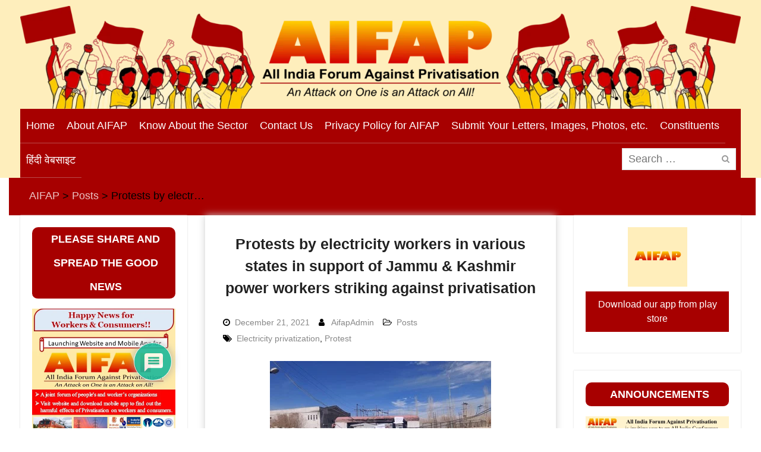

--- FILE ---
content_type: text/html; charset=UTF-8
request_url: https://aifap.org.in/2521/
body_size: 37297
content:
<!DOCTYPE html> <html lang="en-US"><head>
	    <meta charset="UTF-8">
    <meta name="viewport" content="width=device-width, initial-scale=1">
    <link rel="profile" href="http://gmpg.org/xfn/11">
    <link rel="pingback" href="">
    
<meta name='robots' content='index, follow, max-image-preview:large, max-snippet:-1, max-video-preview:-1' />

	<!-- This site is optimized with the Yoast SEO plugin v26.7 - https://yoast.com/wordpress/plugins/seo/ -->
	<title>Protests by electricity workers in various states in support of Jammu &amp; Kashmir power workers striking against privatisation - AIFAP</title>
	<link rel="canonical" href="https://aifap.org.in/2521/" />
	<meta property="og:locale" content="en_US" />
	<meta property="og:type" content="article" />
	<meta property="og:title" content="Protests by electricity workers in various states in support of Jammu &amp; Kashmir power workers striking against privatisation - AIFAP" />
	<meta property="og:description" content="Leh Telangana Uttarakhand Uttarakhand Jammu &amp; Kashmir Jammu &amp; Kashmir" />
	<meta property="og:url" content="https://aifap.org.in/2521/" />
	<meta property="og:site_name" content="AIFAP" />
	<meta property="article:published_time" content="2021-12-21T16:09:25+00:00" />
	<meta property="article:modified_time" content="2021-12-22T11:44:32+00:00" />
	<meta property="og:image" content="https://aifap.org.in/wp-content/uploads/2021/12/BankVariousstates1.jpg" />
	<meta property="og:image:width" content="372" />
	<meta property="og:image:height" content="279" />
	<meta property="og:image:type" content="image/jpeg" />
	<meta name="author" content="AifapAdmin" />
	<meta name="twitter:card" content="summary_large_image" />
	<script type="application/ld+json" class="yoast-schema-graph">{"@context":"https://schema.org","@graph":[{"@type":"Article","@id":"https://aifap.org.in/2521/#article","isPartOf":{"@id":"https://aifap.org.in/2521/"},"author":{"name":"AifapAdmin","@id":"https://aifap.org.in/#/schema/person/540fc074fa3a4222d42f2910097da9a2"},"headline":"Protests by electricity workers in various states in support of Jammu &#038; Kashmir power workers striking against privatisation","datePublished":"2021-12-21T16:09:25+00:00","dateModified":"2021-12-22T11:44:32+00:00","mainEntityOfPage":{"@id":"https://aifap.org.in/2521/"},"wordCount":27,"commentCount":0,"publisher":{"@id":"https://aifap.org.in/#organization"},"image":{"@id":"https://aifap.org.in/2521/#primaryimage"},"thumbnailUrl":"https://aifap.org.in/wp-content/uploads/2021/12/BankVariousstates1.jpg","keywords":["Electricity privatization","Protest"],"articleSection":["Posts"],"inLanguage":"en-US","potentialAction":[{"@type":"CommentAction","name":"Comment","target":["https://aifap.org.in/2521/#respond"]}]},{"@type":"WebPage","@id":"https://aifap.org.in/2521/","url":"https://aifap.org.in/2521/","name":"Protests by electricity workers in various states in support of Jammu & Kashmir power workers striking against privatisation - AIFAP","isPartOf":{"@id":"https://aifap.org.in/#website"},"primaryImageOfPage":{"@id":"https://aifap.org.in/2521/#primaryimage"},"image":{"@id":"https://aifap.org.in/2521/#primaryimage"},"thumbnailUrl":"https://aifap.org.in/wp-content/uploads/2021/12/BankVariousstates1.jpg","datePublished":"2021-12-21T16:09:25+00:00","dateModified":"2021-12-22T11:44:32+00:00","breadcrumb":{"@id":"https://aifap.org.in/2521/#breadcrumb"},"inLanguage":"en-US","potentialAction":[{"@type":"ReadAction","target":["https://aifap.org.in/2521/"]}]},{"@type":"ImageObject","inLanguage":"en-US","@id":"https://aifap.org.in/2521/#primaryimage","url":"https://aifap.org.in/wp-content/uploads/2021/12/BankVariousstates1.jpg","contentUrl":"https://aifap.org.in/wp-content/uploads/2021/12/BankVariousstates1.jpg","width":372,"height":279},{"@type":"BreadcrumbList","@id":"https://aifap.org.in/2521/#breadcrumb","itemListElement":[{"@type":"ListItem","position":1,"name":"Home","item":"https://aifap.org.in/"},{"@type":"ListItem","position":2,"name":"Protests by electricity workers in various states in support of Jammu &#038; Kashmir power workers striking against privatisation"}]},{"@type":"WebSite","@id":"https://aifap.org.in/#website","url":"https://aifap.org.in/","name":"AIFAP","description":"All India Forum Against Privatisation","publisher":{"@id":"https://aifap.org.in/#organization"},"potentialAction":[{"@type":"SearchAction","target":{"@type":"EntryPoint","urlTemplate":"https://aifap.org.in/?s={search_term_string}"},"query-input":{"@type":"PropertyValueSpecification","valueRequired":true,"valueName":"search_term_string"}}],"inLanguage":"en-US"},{"@type":"Organization","@id":"https://aifap.org.in/#organization","name":"AIFAP","url":"https://aifap.org.in/","logo":{"@type":"ImageObject","inLanguage":"en-US","@id":"https://aifap.org.in/#/schema/logo/image/","url":"https://aifap.org.in/wp-content/uploads/2022/02/cropped-cropped-Logo.png","contentUrl":"https://aifap.org.in/wp-content/uploads/2022/02/cropped-cropped-Logo.png","width":512,"height":512,"caption":"AIFAP"},"image":{"@id":"https://aifap.org.in/#/schema/logo/image/"}},{"@type":"Person","@id":"https://aifap.org.in/#/schema/person/540fc074fa3a4222d42f2910097da9a2","name":"AifapAdmin","image":{"@type":"ImageObject","inLanguage":"en-US","@id":"https://aifap.org.in/#/schema/person/image/","url":"https://secure.gravatar.com/avatar/62aa6bed6b470b9b44e41512b9ad8e978c8fd68f08d642223ee505856c4c367c?s=96&d=mm&r=g","contentUrl":"https://secure.gravatar.com/avatar/62aa6bed6b470b9b44e41512b9ad8e978c8fd68f08d642223ee505856c4c367c?s=96&d=mm&r=g","caption":"AifapAdmin"},"sameAs":["https://aifap.org.in"],"url":"https://aifap.org.in"}]}</script>
	<!-- / Yoast SEO plugin. -->


<link rel='dns-prefetch' href='//static.addtoany.com' />
<link rel="alternate" title="oEmbed (JSON)" type="application/json+oembed" href="https://aifap.org.in/wp-json/oembed/1.0/embed?url=https%3A%2F%2Faifap.org.in%2F2521%2F" />
<link rel="alternate" title="oEmbed (XML)" type="text/xml+oembed" href="https://aifap.org.in/wp-json/oembed/1.0/embed?url=https%3A%2F%2Faifap.org.in%2F2521%2F&#038;format=xml" />
<style id='wp-img-auto-sizes-contain-inline-css' type='text/css'>
img:is([sizes=auto i],[sizes^="auto," i]){contain-intrinsic-size:3000px 1500px}
/*# sourceURL=wp-img-auto-sizes-contain-inline-css */
</style>

<link rel='stylesheet' id='jb_hz_bn_news-css-css' href='https://aifap.org.in/wp-content/plugins/jb-horizontal-scroller-news-ticker/css/jb-breaking-news.css?ver=6.9' type='text/css' media='all' />
<style id='wp-emoji-styles-inline-css' type='text/css'>

	img.wp-smiley, img.emoji {
		display: inline !important;
		border: none !important;
		box-shadow: none !important;
		height: 1em !important;
		width: 1em !important;
		margin: 0 0.07em !important;
		vertical-align: -0.1em !important;
		background: none !important;
		padding: 0 !important;
	}
/*# sourceURL=wp-emoji-styles-inline-css */
</style>
<link rel='stylesheet' id='wp-block-library-css' href='https://aifap.org.in/wp-includes/css/dist/block-library/style.min.css?ver=6.9' type='text/css' media='all' />
<style id='global-styles-inline-css' type='text/css'>
:root{--wp--preset--aspect-ratio--square: 1;--wp--preset--aspect-ratio--4-3: 4/3;--wp--preset--aspect-ratio--3-4: 3/4;--wp--preset--aspect-ratio--3-2: 3/2;--wp--preset--aspect-ratio--2-3: 2/3;--wp--preset--aspect-ratio--16-9: 16/9;--wp--preset--aspect-ratio--9-16: 9/16;--wp--preset--color--black: #000;--wp--preset--color--cyan-bluish-gray: #abb8c3;--wp--preset--color--white: #ffffff;--wp--preset--color--pale-pink: #f78da7;--wp--preset--color--vivid-red: #cf2e2e;--wp--preset--color--luminous-vivid-orange: #ff6900;--wp--preset--color--luminous-vivid-amber: #fcb900;--wp--preset--color--light-green-cyan: #7bdcb5;--wp--preset--color--vivid-green-cyan: #00d084;--wp--preset--color--pale-cyan-blue: #8ed1fc;--wp--preset--color--vivid-cyan-blue: #0693e3;--wp--preset--color--vivid-purple: #9b51e0;--wp--preset--color--gray: #727272;--wp--preset--color--blue: #179bd7;--wp--preset--color--navy-blue: #253b80;--wp--preset--color--light-blue: #f7fcfe;--wp--preset--color--orange: #ff6000;--wp--preset--color--green: #77a464;--wp--preset--color--red: #e4572e;--wp--preset--color--yellow: #f4a024;--wp--preset--gradient--vivid-cyan-blue-to-vivid-purple: linear-gradient(135deg,rgb(6,147,227) 0%,rgb(155,81,224) 100%);--wp--preset--gradient--light-green-cyan-to-vivid-green-cyan: linear-gradient(135deg,rgb(122,220,180) 0%,rgb(0,208,130) 100%);--wp--preset--gradient--luminous-vivid-amber-to-luminous-vivid-orange: linear-gradient(135deg,rgb(252,185,0) 0%,rgb(255,105,0) 100%);--wp--preset--gradient--luminous-vivid-orange-to-vivid-red: linear-gradient(135deg,rgb(255,105,0) 0%,rgb(207,46,46) 100%);--wp--preset--gradient--very-light-gray-to-cyan-bluish-gray: linear-gradient(135deg,rgb(238,238,238) 0%,rgb(169,184,195) 100%);--wp--preset--gradient--cool-to-warm-spectrum: linear-gradient(135deg,rgb(74,234,220) 0%,rgb(151,120,209) 20%,rgb(207,42,186) 40%,rgb(238,44,130) 60%,rgb(251,105,98) 80%,rgb(254,248,76) 100%);--wp--preset--gradient--blush-light-purple: linear-gradient(135deg,rgb(255,206,236) 0%,rgb(152,150,240) 100%);--wp--preset--gradient--blush-bordeaux: linear-gradient(135deg,rgb(254,205,165) 0%,rgb(254,45,45) 50%,rgb(107,0,62) 100%);--wp--preset--gradient--luminous-dusk: linear-gradient(135deg,rgb(255,203,112) 0%,rgb(199,81,192) 50%,rgb(65,88,208) 100%);--wp--preset--gradient--pale-ocean: linear-gradient(135deg,rgb(255,245,203) 0%,rgb(182,227,212) 50%,rgb(51,167,181) 100%);--wp--preset--gradient--electric-grass: linear-gradient(135deg,rgb(202,248,128) 0%,rgb(113,206,126) 100%);--wp--preset--gradient--midnight: linear-gradient(135deg,rgb(2,3,129) 0%,rgb(40,116,252) 100%);--wp--preset--font-size--small: 13px;--wp--preset--font-size--medium: 20px;--wp--preset--font-size--large: 30px;--wp--preset--font-size--x-large: 42px;--wp--preset--font-size--normal: 14px;--wp--preset--font-size--huge: 36px;--wp--preset--spacing--20: 0.44rem;--wp--preset--spacing--30: 0.67rem;--wp--preset--spacing--40: 1rem;--wp--preset--spacing--50: 1.5rem;--wp--preset--spacing--60: 2.25rem;--wp--preset--spacing--70: 3.38rem;--wp--preset--spacing--80: 5.06rem;--wp--preset--shadow--natural: 6px 6px 9px rgba(0, 0, 0, 0.2);--wp--preset--shadow--deep: 12px 12px 50px rgba(0, 0, 0, 0.4);--wp--preset--shadow--sharp: 6px 6px 0px rgba(0, 0, 0, 0.2);--wp--preset--shadow--outlined: 6px 6px 0px -3px rgb(255, 255, 255), 6px 6px rgb(0, 0, 0);--wp--preset--shadow--crisp: 6px 6px 0px rgb(0, 0, 0);}:where(.is-layout-flex){gap: 0.5em;}:where(.is-layout-grid){gap: 0.5em;}body .is-layout-flex{display: flex;}.is-layout-flex{flex-wrap: wrap;align-items: center;}.is-layout-flex > :is(*, div){margin: 0;}body .is-layout-grid{display: grid;}.is-layout-grid > :is(*, div){margin: 0;}:where(.wp-block-columns.is-layout-flex){gap: 2em;}:where(.wp-block-columns.is-layout-grid){gap: 2em;}:where(.wp-block-post-template.is-layout-flex){gap: 1.25em;}:where(.wp-block-post-template.is-layout-grid){gap: 1.25em;}.has-black-color{color: var(--wp--preset--color--black) !important;}.has-cyan-bluish-gray-color{color: var(--wp--preset--color--cyan-bluish-gray) !important;}.has-white-color{color: var(--wp--preset--color--white) !important;}.has-pale-pink-color{color: var(--wp--preset--color--pale-pink) !important;}.has-vivid-red-color{color: var(--wp--preset--color--vivid-red) !important;}.has-luminous-vivid-orange-color{color: var(--wp--preset--color--luminous-vivid-orange) !important;}.has-luminous-vivid-amber-color{color: var(--wp--preset--color--luminous-vivid-amber) !important;}.has-light-green-cyan-color{color: var(--wp--preset--color--light-green-cyan) !important;}.has-vivid-green-cyan-color{color: var(--wp--preset--color--vivid-green-cyan) !important;}.has-pale-cyan-blue-color{color: var(--wp--preset--color--pale-cyan-blue) !important;}.has-vivid-cyan-blue-color{color: var(--wp--preset--color--vivid-cyan-blue) !important;}.has-vivid-purple-color{color: var(--wp--preset--color--vivid-purple) !important;}.has-black-background-color{background-color: var(--wp--preset--color--black) !important;}.has-cyan-bluish-gray-background-color{background-color: var(--wp--preset--color--cyan-bluish-gray) !important;}.has-white-background-color{background-color: var(--wp--preset--color--white) !important;}.has-pale-pink-background-color{background-color: var(--wp--preset--color--pale-pink) !important;}.has-vivid-red-background-color{background-color: var(--wp--preset--color--vivid-red) !important;}.has-luminous-vivid-orange-background-color{background-color: var(--wp--preset--color--luminous-vivid-orange) !important;}.has-luminous-vivid-amber-background-color{background-color: var(--wp--preset--color--luminous-vivid-amber) !important;}.has-light-green-cyan-background-color{background-color: var(--wp--preset--color--light-green-cyan) !important;}.has-vivid-green-cyan-background-color{background-color: var(--wp--preset--color--vivid-green-cyan) !important;}.has-pale-cyan-blue-background-color{background-color: var(--wp--preset--color--pale-cyan-blue) !important;}.has-vivid-cyan-blue-background-color{background-color: var(--wp--preset--color--vivid-cyan-blue) !important;}.has-vivid-purple-background-color{background-color: var(--wp--preset--color--vivid-purple) !important;}.has-black-border-color{border-color: var(--wp--preset--color--black) !important;}.has-cyan-bluish-gray-border-color{border-color: var(--wp--preset--color--cyan-bluish-gray) !important;}.has-white-border-color{border-color: var(--wp--preset--color--white) !important;}.has-pale-pink-border-color{border-color: var(--wp--preset--color--pale-pink) !important;}.has-vivid-red-border-color{border-color: var(--wp--preset--color--vivid-red) !important;}.has-luminous-vivid-orange-border-color{border-color: var(--wp--preset--color--luminous-vivid-orange) !important;}.has-luminous-vivid-amber-border-color{border-color: var(--wp--preset--color--luminous-vivid-amber) !important;}.has-light-green-cyan-border-color{border-color: var(--wp--preset--color--light-green-cyan) !important;}.has-vivid-green-cyan-border-color{border-color: var(--wp--preset--color--vivid-green-cyan) !important;}.has-pale-cyan-blue-border-color{border-color: var(--wp--preset--color--pale-cyan-blue) !important;}.has-vivid-cyan-blue-border-color{border-color: var(--wp--preset--color--vivid-cyan-blue) !important;}.has-vivid-purple-border-color{border-color: var(--wp--preset--color--vivid-purple) !important;}.has-vivid-cyan-blue-to-vivid-purple-gradient-background{background: var(--wp--preset--gradient--vivid-cyan-blue-to-vivid-purple) !important;}.has-light-green-cyan-to-vivid-green-cyan-gradient-background{background: var(--wp--preset--gradient--light-green-cyan-to-vivid-green-cyan) !important;}.has-luminous-vivid-amber-to-luminous-vivid-orange-gradient-background{background: var(--wp--preset--gradient--luminous-vivid-amber-to-luminous-vivid-orange) !important;}.has-luminous-vivid-orange-to-vivid-red-gradient-background{background: var(--wp--preset--gradient--luminous-vivid-orange-to-vivid-red) !important;}.has-very-light-gray-to-cyan-bluish-gray-gradient-background{background: var(--wp--preset--gradient--very-light-gray-to-cyan-bluish-gray) !important;}.has-cool-to-warm-spectrum-gradient-background{background: var(--wp--preset--gradient--cool-to-warm-spectrum) !important;}.has-blush-light-purple-gradient-background{background: var(--wp--preset--gradient--blush-light-purple) !important;}.has-blush-bordeaux-gradient-background{background: var(--wp--preset--gradient--blush-bordeaux) !important;}.has-luminous-dusk-gradient-background{background: var(--wp--preset--gradient--luminous-dusk) !important;}.has-pale-ocean-gradient-background{background: var(--wp--preset--gradient--pale-ocean) !important;}.has-electric-grass-gradient-background{background: var(--wp--preset--gradient--electric-grass) !important;}.has-midnight-gradient-background{background: var(--wp--preset--gradient--midnight) !important;}.has-small-font-size{font-size: var(--wp--preset--font-size--small) !important;}.has-medium-font-size{font-size: var(--wp--preset--font-size--medium) !important;}.has-large-font-size{font-size: var(--wp--preset--font-size--large) !important;}.has-x-large-font-size{font-size: var(--wp--preset--font-size--x-large) !important;}
/*# sourceURL=global-styles-inline-css */
</style>

<style id='classic-theme-styles-inline-css' type='text/css'>
/*! This file is auto-generated */
.wp-block-button__link{color:#fff;background-color:#32373c;border-radius:9999px;box-shadow:none;text-decoration:none;padding:calc(.667em + 2px) calc(1.333em + 2px);font-size:1.125em}.wp-block-file__button{background:#32373c;color:#fff;text-decoration:none}
/*# sourceURL=/wp-includes/css/classic-themes.min.css */
</style>
<link rel='stylesheet' id='contact-form-7-css' href='https://aifap.org.in/wp-content/plugins/contact-form-7/includes/css/styles.css?ver=6.1.4' type='text/css' media='all' />
<link rel='stylesheet' id='likebtn_style-css' href='https://aifap.org.in/wp-content/plugins/likebtn-like-button/public/css/style.css?ver=6.9' type='text/css' media='all' />
<link rel='stylesheet' id='mfcf7_zl_button_style-css' href='https://aifap.org.in/wp-content/plugins/multiline-files-for-contact-form-7/css/style.css?12&#038;ver=6.9' type='text/css' media='all' />
<link rel='stylesheet' id='university-hub-font-awesome-css' href='https://aifap.org.in/wp-content/themes/university-hub/third-party/font-awesome/css/font-awesome.min.css?ver=4.7.0' type='text/css' media='all' />
<link rel='stylesheet' id='university-hub-google-fonts-css' href='https://aifap.org.in/wp-content/fonts/e41782b51ad0e5814368423af28b4394.css' type='text/css' media='all' />
<link rel='stylesheet' id='university-hub-style-css' href='https://aifap.org.in/wp-content/themes/university-hub/style.css?ver=20250718-182812' type='text/css' media='all' />
<link rel='stylesheet' id='university-hub-block-style-css' href='https://aifap.org.in/wp-content/themes/university-hub/css/blocks.css?ver=20211006' type='text/css' media='all' />
<link rel='stylesheet' id='newsletter-css' href='https://aifap.org.in/wp-content/plugins/newsletter/style.css?ver=9.1.0' type='text/css' media='all' />
<link rel='stylesheet' id='wpdiscuz-frontend-css-css' href='https://aifap.org.in/wp-content/plugins/wpdiscuz/themes/default/style.css?ver=7.6.44' type='text/css' media='all' />
<style id='wpdiscuz-frontend-css-inline-css' type='text/css'>
 #wpdcom .wpd-blog-administrator .wpd-comment-label{color:#ffffff;background-color:#00B38F;border:none}#wpdcom .wpd-blog-administrator .wpd-comment-author, #wpdcom .wpd-blog-administrator .wpd-comment-author a{color:#00B38F}#wpdcom.wpd-layout-1 .wpd-comment .wpd-blog-administrator .wpd-avatar img{border-color:#00B38F}#wpdcom.wpd-layout-2 .wpd-comment.wpd-reply .wpd-comment-wrap.wpd-blog-administrator{border-left:3px solid #00B38F}#wpdcom.wpd-layout-2 .wpd-comment .wpd-blog-administrator .wpd-avatar img{border-bottom-color:#00B38F}#wpdcom.wpd-layout-3 .wpd-blog-administrator .wpd-comment-subheader{border-top:1px dashed #00B38F}#wpdcom.wpd-layout-3 .wpd-reply .wpd-blog-administrator .wpd-comment-right{border-left:1px solid #00B38F}#wpdcom .wpd-blog-editor .wpd-comment-label{color:#ffffff;background-color:#00B38F;border:none}#wpdcom .wpd-blog-editor .wpd-comment-author, #wpdcom .wpd-blog-editor .wpd-comment-author a{color:#00B38F}#wpdcom.wpd-layout-1 .wpd-comment .wpd-blog-editor .wpd-avatar img{border-color:#00B38F}#wpdcom.wpd-layout-2 .wpd-comment.wpd-reply .wpd-comment-wrap.wpd-blog-editor{border-left:3px solid #00B38F}#wpdcom.wpd-layout-2 .wpd-comment .wpd-blog-editor .wpd-avatar img{border-bottom-color:#00B38F}#wpdcom.wpd-layout-3 .wpd-blog-editor .wpd-comment-subheader{border-top:1px dashed #00B38F}#wpdcom.wpd-layout-3 .wpd-reply .wpd-blog-editor .wpd-comment-right{border-left:1px solid #00B38F}#wpdcom .wpd-blog-author .wpd-comment-label{color:#ffffff;background-color:#00B38F;border:none}#wpdcom .wpd-blog-author .wpd-comment-author, #wpdcom .wpd-blog-author .wpd-comment-author a{color:#00B38F}#wpdcom.wpd-layout-1 .wpd-comment .wpd-blog-author .wpd-avatar img{border-color:#00B38F}#wpdcom.wpd-layout-2 .wpd-comment .wpd-blog-author .wpd-avatar img{border-bottom-color:#00B38F}#wpdcom.wpd-layout-3 .wpd-blog-author .wpd-comment-subheader{border-top:1px dashed #00B38F}#wpdcom.wpd-layout-3 .wpd-reply .wpd-blog-author .wpd-comment-right{border-left:1px solid #00B38F}#wpdcom .wpd-blog-contributor .wpd-comment-label{color:#ffffff;background-color:#00B38F;border:none}#wpdcom .wpd-blog-contributor .wpd-comment-author, #wpdcom .wpd-blog-contributor .wpd-comment-author a{color:#00B38F}#wpdcom.wpd-layout-1 .wpd-comment .wpd-blog-contributor .wpd-avatar img{border-color:#00B38F}#wpdcom.wpd-layout-2 .wpd-comment .wpd-blog-contributor .wpd-avatar img{border-bottom-color:#00B38F}#wpdcom.wpd-layout-3 .wpd-blog-contributor .wpd-comment-subheader{border-top:1px dashed #00B38F}#wpdcom.wpd-layout-3 .wpd-reply .wpd-blog-contributor .wpd-comment-right{border-left:1px solid #00B38F}#wpdcom .wpd-blog-subscriber .wpd-comment-label{color:#ffffff;background-color:#00B38F;border:none}#wpdcom .wpd-blog-subscriber .wpd-comment-author, #wpdcom .wpd-blog-subscriber .wpd-comment-author a{color:#00B38F}#wpdcom.wpd-layout-2 .wpd-comment .wpd-blog-subscriber .wpd-avatar img{border-bottom-color:#00B38F}#wpdcom.wpd-layout-3 .wpd-blog-subscriber .wpd-comment-subheader{border-top:1px dashed #00B38F}#wpdcom .wpd-blog-wpseo_manager .wpd-comment-label{color:#ffffff;background-color:#00B38F;border:none}#wpdcom .wpd-blog-wpseo_manager .wpd-comment-author, #wpdcom .wpd-blog-wpseo_manager .wpd-comment-author a{color:#00B38F}#wpdcom.wpd-layout-1 .wpd-comment .wpd-blog-wpseo_manager .wpd-avatar img{border-color:#00B38F}#wpdcom.wpd-layout-2 .wpd-comment .wpd-blog-wpseo_manager .wpd-avatar img{border-bottom-color:#00B38F}#wpdcom.wpd-layout-3 .wpd-blog-wpseo_manager .wpd-comment-subheader{border-top:1px dashed #00B38F}#wpdcom.wpd-layout-3 .wpd-reply .wpd-blog-wpseo_manager .wpd-comment-right{border-left:1px solid #00B38F}#wpdcom .wpd-blog-wpseo_editor .wpd-comment-label{color:#ffffff;background-color:#00B38F;border:none}#wpdcom .wpd-blog-wpseo_editor .wpd-comment-author, #wpdcom .wpd-blog-wpseo_editor .wpd-comment-author a{color:#00B38F}#wpdcom.wpd-layout-1 .wpd-comment .wpd-blog-wpseo_editor .wpd-avatar img{border-color:#00B38F}#wpdcom.wpd-layout-2 .wpd-comment .wpd-blog-wpseo_editor .wpd-avatar img{border-bottom-color:#00B38F}#wpdcom.wpd-layout-3 .wpd-blog-wpseo_editor .wpd-comment-subheader{border-top:1px dashed #00B38F}#wpdcom.wpd-layout-3 .wpd-reply .wpd-blog-wpseo_editor .wpd-comment-right{border-left:1px solid #00B38F}#wpdcom .wpd-blog-post_author .wpd-comment-label{color:#ffffff;background-color:#00B38F;border:none}#wpdcom .wpd-blog-post_author .wpd-comment-author, #wpdcom .wpd-blog-post_author .wpd-comment-author a{color:#00B38F}#wpdcom .wpd-blog-post_author .wpd-avatar img{border-color:#00B38F}#wpdcom.wpd-layout-1 .wpd-comment .wpd-blog-post_author .wpd-avatar img{border-color:#00B38F}#wpdcom.wpd-layout-2 .wpd-comment.wpd-reply .wpd-comment-wrap.wpd-blog-post_author{border-left:3px solid #00B38F}#wpdcom.wpd-layout-2 .wpd-comment .wpd-blog-post_author .wpd-avatar img{border-bottom-color:#00B38F}#wpdcom.wpd-layout-3 .wpd-blog-post_author .wpd-comment-subheader{border-top:1px dashed #00B38F}#wpdcom.wpd-layout-3 .wpd-reply .wpd-blog-post_author .wpd-comment-right{border-left:1px solid #00B38F}#wpdcom .wpd-blog-guest .wpd-comment-label{color:#ffffff;background-color:#00B38F;border:none}#wpdcom .wpd-blog-guest .wpd-comment-author, #wpdcom .wpd-blog-guest .wpd-comment-author a{color:#00B38F}#wpdcom.wpd-layout-3 .wpd-blog-guest .wpd-comment-subheader{border-top:1px dashed #00B38F}#comments, #respond, .comments-area, #wpdcom{}#wpdcom .ql-editor > *{color:#777777}#wpdcom .ql-editor::before{}#wpdcom .ql-toolbar{border:1px solid #DDDDDD;border-top:none}#wpdcom .ql-container{border:1px solid #DDDDDD;border-bottom:none}#wpdcom .wpd-form-row .wpdiscuz-item input[type="text"], #wpdcom .wpd-form-row .wpdiscuz-item input[type="email"], #wpdcom .wpd-form-row .wpdiscuz-item input[type="url"], #wpdcom .wpd-form-row .wpdiscuz-item input[type="color"], #wpdcom .wpd-form-row .wpdiscuz-item input[type="date"], #wpdcom .wpd-form-row .wpdiscuz-item input[type="datetime"], #wpdcom .wpd-form-row .wpdiscuz-item input[type="datetime-local"], #wpdcom .wpd-form-row .wpdiscuz-item input[type="month"], #wpdcom .wpd-form-row .wpdiscuz-item input[type="number"], #wpdcom .wpd-form-row .wpdiscuz-item input[type="time"], #wpdcom textarea, #wpdcom select{border:1px solid #DDDDDD;color:#777777}#wpdcom .wpd-form-row .wpdiscuz-item textarea{border:1px solid #DDDDDD}#wpdcom input::placeholder, #wpdcom textarea::placeholder, #wpdcom input::-moz-placeholder, #wpdcom textarea::-webkit-input-placeholder{}#wpdcom .wpd-comment-text{color:#777777}#wpdcom .wpd-thread-head .wpd-thread-info{border-bottom:2px solid #00B38F}#wpdcom .wpd-thread-head .wpd-thread-info.wpd-reviews-tab svg{fill:#00B38F}#wpdcom .wpd-thread-head .wpdiscuz-user-settings{border-bottom:2px solid #00B38F}#wpdcom .wpd-thread-head .wpdiscuz-user-settings:hover{color:#00B38F}#wpdcom .wpd-comment .wpd-follow-link:hover{color:#00B38F}#wpdcom .wpd-comment-status .wpd-sticky{color:#00B38F}#wpdcom .wpd-thread-filter .wpdf-active{color:#00B38F;border-bottom-color:#00B38F}#wpdcom .wpd-comment-info-bar{border:1px dashed #33c3a6;background:#e6f8f4}#wpdcom .wpd-comment-info-bar .wpd-current-view i{color:#00B38F}#wpdcom .wpd-filter-view-all:hover{background:#00B38F}#wpdcom .wpdiscuz-item .wpdiscuz-rating > label{color:#DDDDDD}#wpdcom .wpdiscuz-item .wpdiscuz-rating:not(:checked) > label:hover, .wpdiscuz-rating:not(:checked) > label:hover ~ label{}#wpdcom .wpdiscuz-item .wpdiscuz-rating > input ~ label:hover, #wpdcom .wpdiscuz-item .wpdiscuz-rating > input:not(:checked) ~ label:hover ~ label, #wpdcom .wpdiscuz-item .wpdiscuz-rating > input:not(:checked) ~ label:hover ~ label{color:#FFED85}#wpdcom .wpdiscuz-item .wpdiscuz-rating > input:checked ~ label:hover, #wpdcom .wpdiscuz-item .wpdiscuz-rating > input:checked ~ label:hover, #wpdcom .wpdiscuz-item .wpdiscuz-rating > label:hover ~ input:checked ~ label, #wpdcom .wpdiscuz-item .wpdiscuz-rating > input:checked + label:hover ~ label, #wpdcom .wpdiscuz-item .wpdiscuz-rating > input:checked ~ label:hover ~ label, .wpd-custom-field .wcf-active-star, #wpdcom .wpdiscuz-item .wpdiscuz-rating > input:checked ~ label{color:#FFD700}#wpd-post-rating .wpd-rating-wrap .wpd-rating-stars svg .wpd-star{fill:#DDDDDD}#wpd-post-rating .wpd-rating-wrap .wpd-rating-stars svg .wpd-active{fill:#FFD700}#wpd-post-rating .wpd-rating-wrap .wpd-rate-starts svg .wpd-star{fill:#DDDDDD}#wpd-post-rating .wpd-rating-wrap .wpd-rate-starts:hover svg .wpd-star{fill:#FFED85}#wpd-post-rating.wpd-not-rated .wpd-rating-wrap .wpd-rate-starts svg:hover ~ svg .wpd-star{fill:#DDDDDD}.wpdiscuz-post-rating-wrap .wpd-rating .wpd-rating-wrap .wpd-rating-stars svg .wpd-star{fill:#DDDDDD}.wpdiscuz-post-rating-wrap .wpd-rating .wpd-rating-wrap .wpd-rating-stars svg .wpd-active{fill:#FFD700}#wpdcom .wpd-comment .wpd-follow-active{color:#ff7a00}#wpdcom .page-numbers{color:#555;border:#555 1px solid}#wpdcom span.current{background:#555}#wpdcom.wpd-layout-1 .wpd-new-loaded-comment > .wpd-comment-wrap > .wpd-comment-right{background:#FFFAD6}#wpdcom.wpd-layout-2 .wpd-new-loaded-comment.wpd-comment > .wpd-comment-wrap > .wpd-comment-right{background:#FFFAD6}#wpdcom.wpd-layout-2 .wpd-new-loaded-comment.wpd-comment.wpd-reply > .wpd-comment-wrap > .wpd-comment-right{background:transparent}#wpdcom.wpd-layout-2 .wpd-new-loaded-comment.wpd-comment.wpd-reply > .wpd-comment-wrap{background:#FFFAD6}#wpdcom.wpd-layout-3 .wpd-new-loaded-comment.wpd-comment > .wpd-comment-wrap > .wpd-comment-right{background:#FFFAD6}#wpdcom .wpd-follow:hover i, #wpdcom .wpd-unfollow:hover i, #wpdcom .wpd-comment .wpd-follow-active:hover i{color:#00B38F}#wpdcom .wpdiscuz-readmore{cursor:pointer;color:#00B38F}.wpd-custom-field .wcf-pasiv-star, #wpcomm .wpdiscuz-item .wpdiscuz-rating > label{color:#DDDDDD}.wpd-wrapper .wpd-list-item.wpd-active{border-top:3px solid #00B38F}#wpdcom.wpd-layout-2 .wpd-comment.wpd-reply.wpd-unapproved-comment .wpd-comment-wrap{border-left:3px solid #FFFAD6}#wpdcom.wpd-layout-3 .wpd-comment.wpd-reply.wpd-unapproved-comment .wpd-comment-right{border-left:1px solid #FFFAD6}#wpdcom .wpd-prim-button{background-color:#07B290;color:#FFFFFF}#wpdcom .wpd_label__check i.wpdicon-on{color:#07B290;border:1px solid #83d9c8}#wpd-bubble-wrapper #wpd-bubble-all-comments-count{color:#1DB99A}#wpd-bubble-wrapper > div{background-color:#1DB99A}#wpd-bubble-wrapper > #wpd-bubble #wpd-bubble-add-message{background-color:#1DB99A}#wpd-bubble-wrapper > #wpd-bubble #wpd-bubble-add-message::before{border-left-color:#1DB99A;border-right-color:#1DB99A}#wpd-bubble-wrapper.wpd-right-corner > #wpd-bubble #wpd-bubble-add-message::before{border-left-color:#1DB99A;border-right-color:#1DB99A}.wpd-inline-icon-wrapper path.wpd-inline-icon-first{fill:#1DB99A}.wpd-inline-icon-count{background-color:#1DB99A}.wpd-inline-icon-count::before{border-right-color:#1DB99A}.wpd-inline-form-wrapper::before{border-bottom-color:#1DB99A}.wpd-inline-form-question{background-color:#1DB99A}.wpd-inline-form{background-color:#1DB99A}.wpd-last-inline-comments-wrapper{border-color:#1DB99A}.wpd-last-inline-comments-wrapper::before{border-bottom-color:#1DB99A}.wpd-last-inline-comments-wrapper .wpd-view-all-inline-comments{background:#1DB99A}.wpd-last-inline-comments-wrapper .wpd-view-all-inline-comments:hover,.wpd-last-inline-comments-wrapper .wpd-view-all-inline-comments:active,.wpd-last-inline-comments-wrapper .wpd-view-all-inline-comments:focus{background-color:#1DB99A}#wpdcom .ql-snow .ql-tooltip[data-mode="link"]::before{content:"Enter link:"}#wpdcom .ql-snow .ql-tooltip.ql-editing a.ql-action::after{content:"Save"}.comments-area{width:auto}
/*# sourceURL=wpdiscuz-frontend-css-inline-css */
</style>
<link rel='stylesheet' id='wpdiscuz-fa-css' href='https://aifap.org.in/wp-content/plugins/wpdiscuz/assets/third-party/font-awesome-5.13.0/css/fa.min.css?ver=7.6.44' type='text/css' media='all' />
<link rel='stylesheet' id='wpdiscuz-combo-css-css' href='https://aifap.org.in/wp-content/plugins/wpdiscuz/assets/css/wpdiscuz-combo.min.css?ver=6.9' type='text/css' media='all' />
<link rel='stylesheet' id='addtoany-css' href='https://aifap.org.in/wp-content/plugins/add-to-any/addtoany.min.css?ver=1.16' type='text/css' media='all' />
<script type="text/javascript" src="https://aifap.org.in/wp-includes/js/jquery/jquery.min.js?ver=3.7.1" id="jquery-core-js"></script>
<script type="text/javascript" src="https://aifap.org.in/wp-includes/js/jquery/jquery-migrate.min.js?ver=3.4.1" id="jquery-migrate-js"></script>
<script type="text/javascript" src="https://aifap.org.in/wp-content/plugins/jb-horizontal-scroller-news-ticker/js/jquery.li-scroller.1.0.js?ver=6.9" id="jb_hz_bn_news-js-js"></script>
<script type="text/javascript" id="addtoany-core-js-before">
/* <![CDATA[ */
window.a2a_config=window.a2a_config||{};a2a_config.callbacks=[];a2a_config.overlays=[];a2a_config.templates={};

//# sourceURL=addtoany-core-js-before
/* ]]> */
</script>
<script type="text/javascript" defer src="https://static.addtoany.com/menu/page.js" id="addtoany-core-js"></script>
<script type="text/javascript" defer src="https://aifap.org.in/wp-content/plugins/add-to-any/addtoany.min.js?ver=1.1" id="addtoany-jquery-js"></script>
<script type="text/javascript" id="likebtn_frontend-js-extra">
/* <![CDATA[ */
var likebtn_eh_data = {"ajaxurl":"https://aifap.org.in/wp-admin/admin-ajax.php","security":"7caf5a6632"};
//# sourceURL=likebtn_frontend-js-extra
/* ]]> */
</script>
<script type="text/javascript" src="https://aifap.org.in/wp-content/plugins/likebtn-like-button/public/js/frontend.js?ver=6.9" id="likebtn_frontend-js"></script>
<script type="text/javascript" src="https://aifap.org.in/wp-content/plugins/multiline-files-for-contact-form-7/js/zl-multine-files.js?ver=6.9" id="mfcf7_zl_multiline_files_script-js"></script>
<link rel="https://api.w.org/" href="https://aifap.org.in/wp-json/" /><link rel="alternate" title="JSON" type="application/json" href="https://aifap.org.in/wp-json/wp/v2/posts/2521" /><meta name="generator" content="WordPress 6.9" />
<link rel='shortlink' href='https://aifap.org.in/?p=2521' />
<meta name="viewport" content="width=device-width, initial-scale=1, maximum-scale=1, user-scalable=0" /><style type="text/css">
			.aiovg-player {
				display: block;
				position: relative;
				border-radius: 3px;
				padding-bottom: 56.25%;
				width: 100%;
				height: 0;	
				overflow: hidden;
			}
			
			.aiovg-player iframe,
			.aiovg-player .video-js,
			.aiovg-player .plyr {
				--plyr-color-main: #00b2ff;
				position: absolute;
				inset: 0;	
				margin: 0;
				padding: 0;
				width: 100%;
				height: 100%;
			}
		</style><style id="mystickymenu" type="text/css">#mysticky-nav { width:100%; position: static; height: auto !important; }#mysticky-nav.wrapfixed { position:fixed; left: 0px; margin-top:0px;  z-index: 99990; -webkit-transition: 0.3s; -moz-transition: 0.3s; -o-transition: 0.3s; transition: 0.3s; -ms-filter:"progid:DXImageTransform.Microsoft.Alpha(Opacity=90)"; filter: alpha(opacity=90); opacity:0.9; background-color: #f7f5e7;}#mysticky-nav.wrapfixed .myfixed{ background-color: #f7f5e7; position: relative;top: auto;left: auto;right: auto;}#mysticky-nav .myfixed { margin:0 auto; float:none; border:0px; background:none; max-width:100%; }</style>			<style type="text/css">
																															</style>
			<style type="text/css" id="custom-background-css">
body.custom-background { background-color: #ffffff; }
</style>
	<link rel="icon" href="https://aifap.org.in/wp-content/uploads/2022/02/cropped-cropped-Logo-32x32.png" sizes="32x32" />
<link rel="icon" href="https://aifap.org.in/wp-content/uploads/2022/02/cropped-cropped-Logo-192x192.png" sizes="192x192" />
<link rel="apple-touch-icon" href="https://aifap.org.in/wp-content/uploads/2022/02/cropped-cropped-Logo-180x180.png" />
<meta name="msapplication-TileImage" content="https://aifap.org.in/wp-content/uploads/2022/02/cropped-cropped-Logo-270x270.png" />
<link rel='stylesheet' id='metaslider-flex-slider-css' href='https://aifap.org.in/wp-content/plugins/ml-slider/assets/sliders/flexslider/flexslider.css?ver=3.104.0' type='text/css' media='all' property='stylesheet' />
<link rel='stylesheet' id='metaslider-public-css' href='https://aifap.org.in/wp-content/plugins/ml-slider/assets/metaslider/public.css?ver=3.104.0' type='text/css' media='all' property='stylesheet' />
<style id='metaslider-public-inline-css' type='text/css'>

        #metaslider_181.flexslider .slides li {margin-right: 5px !important;}@media only screen and (max-width: 767px) { .hide-arrows-smartphone .flex-direction-nav, .hide-navigation-smartphone .flex-control-paging, .hide-navigation-smartphone .flex-control-nav, .hide-navigation-smartphone .filmstrip, .hide-slideshow-smartphone, .metaslider-hidden-content.hide-smartphone{ display: none!important; }}@media only screen and (min-width : 768px) and (max-width: 1023px) { .hide-arrows-tablet .flex-direction-nav, .hide-navigation-tablet .flex-control-paging, .hide-navigation-tablet .flex-control-nav, .hide-navigation-tablet .filmstrip, .hide-slideshow-tablet, .metaslider-hidden-content.hide-tablet{ display: none!important; }}@media only screen and (min-width : 1024px) and (max-width: 1439px) { .hide-arrows-laptop .flex-direction-nav, .hide-navigation-laptop .flex-control-paging, .hide-navigation-laptop .flex-control-nav, .hide-navigation-laptop .filmstrip, .hide-slideshow-laptop, .metaslider-hidden-content.hide-laptop{ display: none!important; }}@media only screen and (min-width : 1440px) { .hide-arrows-desktop .flex-direction-nav, .hide-navigation-desktop .flex-control-paging, .hide-navigation-desktop .flex-control-nav, .hide-navigation-desktop .filmstrip, .hide-slideshow-desktop, .metaslider-hidden-content.hide-desktop{ display: none!important; }}

        #metaslider_536.flexslider .slides li {margin-right: 5px !important;}@media only screen and (max-width: 767px) { .hide-arrows-smartphone .flex-direction-nav, .hide-navigation-smartphone .flex-control-paging, .hide-navigation-smartphone .flex-control-nav, .hide-navigation-smartphone .filmstrip, .hide-slideshow-smartphone, .metaslider-hidden-content.hide-smartphone{ display: none!important; }}@media only screen and (min-width : 768px) and (max-width: 1023px) { .hide-arrows-tablet .flex-direction-nav, .hide-navigation-tablet .flex-control-paging, .hide-navigation-tablet .flex-control-nav, .hide-navigation-tablet .filmstrip, .hide-slideshow-tablet, .metaslider-hidden-content.hide-tablet{ display: none!important; }}@media only screen and (min-width : 1024px) and (max-width: 1439px) { .hide-arrows-laptop .flex-direction-nav, .hide-navigation-laptop .flex-control-paging, .hide-navigation-laptop .flex-control-nav, .hide-navigation-laptop .filmstrip, .hide-slideshow-laptop, .metaslider-hidden-content.hide-laptop{ display: none!important; }}@media only screen and (min-width : 1440px) { .hide-arrows-desktop .flex-direction-nav, .hide-navigation-desktop .flex-control-paging, .hide-navigation-desktop .flex-control-nav, .hide-navigation-desktop .filmstrip, .hide-slideshow-desktop, .metaslider-hidden-content.hide-desktop{ display: none!important; }}
/*# sourceURL=metaslider-public-inline-css */
</style>
</head>

<body class="wp-singular post-template-default single single-post postid-2521 single-format-standard custom-background wp-custom-logo wp-embed-responsive wp-theme-university-hub metaslider-plugin group-blog global-layout-three-columns three-columns-enabled slider-disabled">

	
	    <div id="page" class="hfeed site">
    <a class="skip-link screen-reader-text" href="#content">Skip to content</a>
    		<div id="tophead">
			<div class="container">
				
				
							</div> <!-- .container -->
		</div><!--  #tophead -->
		<header id="masthead" class="site-header" role="banner"><div class="container">			    <div class="site-branding">

			<a href="https://aifap.org.in/" class="custom-logo-link" rel="home"><img width="3844" height="548" src="https://aifap.org.in/wp-content/uploads/2021/07/CroppedBanner_english.png" class="custom-logo" alt="AIFAP" decoding="async" fetchpriority="high" srcset="https://aifap.org.in/wp-content/uploads/2021/07/CroppedBanner_english.png 3844w, https://aifap.org.in/wp-content/uploads/2021/07/CroppedBanner_english-300x43.png 300w, https://aifap.org.in/wp-content/uploads/2021/07/CroppedBanner_english-1024x146.png 1024w, https://aifap.org.in/wp-content/uploads/2021/07/CroppedBanner_english-768x109.png 768w, https://aifap.org.in/wp-content/uploads/2021/07/CroppedBanner_english-1536x219.png 1536w, https://aifap.org.in/wp-content/uploads/2021/07/CroppedBanner_english-2048x292.png 2048w, https://aifap.org.in/wp-content/uploads/2021/07/CroppedBanner_english-400x57.png 400w" sizes="(max-width: 3844px) 100vw, 3844px" /></a>
										    </div><!-- .site-branding -->
	    		<div id="quick-contact">
					</div><!-- #quick-contact -->

	    <div id="main-nav">
	    	<div class="menu-wrapper">
	    		<button id="menu-toggle" class="menu-toggle" aria-controls="main-menu" aria-expanded="false">
					<i class="fa fa-bars"></i>
          			<i class="fa fa-close"></i>
		    		<span class="menu-label">Menu</span>
		    	</button>

				<div class="menu-inside-wrapper">
					 <nav id="site-navigation" class="main-navigation" role="navigation">
						<div class="menu-menu-container"><ul id="primary-menu" class="menu"><li id="menu-item-107" class="menu-item menu-item-type-custom menu-item-object-custom menu-item-home menu-item-107"><a href="https://aifap.org.in">Home</a></li>
<li id="menu-item-108" class="menu-item menu-item-type-post_type menu-item-object-page menu-item-108"><a href="https://aifap.org.in/about-aifap/">About AIFAP</a></li>
<li id="menu-item-109" class="menu-item menu-item-type-post_type menu-item-object-page menu-item-109"><a href="https://aifap.org.in/know-about-the-sector/">Know About the Sector</a></li>
<li id="menu-item-110" class="menu-item menu-item-type-post_type menu-item-object-page menu-item-110"><a href="https://aifap.org.in/contact-us/">Contact Us</a></li>
<li id="menu-item-111" class="menu-item menu-item-type-post_type menu-item-object-page menu-item-privacy-policy menu-item-111"><a rel="privacy-policy" href="https://aifap.org.in/privacy/">Privacy Policy for AIFAP</a></li>
<li id="menu-item-252" class="menu-item menu-item-type-post_type menu-item-object-page menu-item-252"><a target="_blank" href="https://aifap.org.in/submit-your-articles-and-images/">Submit Your Letters, Images, Photos, etc.</a></li>
<li id="menu-item-872" class="menu-item menu-item-type-custom menu-item-object-custom menu-item-872"><a target="_blank" href="https://aifap.org.in/constituents/">Constituents</a></li>
<li id="menu-item-422" class="menu-item menu-item-type-custom menu-item-object-custom menu-item-422"><a href="https://hindi.aifap.org.in/">हिंदी वेबसाइट</a></li>
</ul></div>					</nav><!-- #site-navigation -->

								        				        <div class="header-search-box">
				        	<div class="search-box-wrap">
	<form role="search" method="get" class="search-form" action="https://aifap.org.in/">
		<label>
		<span class="screen-reader-text">Search for:</span>
			<input class="search-field" placeholder="Search &hellip;" value="" name="s" type="search">
		</label>
		<input class="search-submit" value="&#xf002;" type="submit">
	</form><!-- .search-form -->
</div><!-- .search-box-wrap -->
				        </div>
		        	
				</div>
			</div>
	    </div> <!-- #main-nav -->
	        </div><!-- .container --></header><!-- #masthead -->
	<div id="breadcrumb"><div class="container"><span property="itemListElement" typeof="ListItem"><a property="item" typeof="WebPage" title="Go to AIFAP." href="https://aifap.org.in" class="home" ><span property="name">AIFAP</span></a><meta property="position" content="1"></span> &gt; <span property="itemListElement" typeof="ListItem"><a property="item" typeof="WebPage" title="Go to the Posts category archives." href="https://aifap.org.in/category/posts/" class="taxonomy category" ><span property="name">Posts</span></a><meta property="position" content="2"></span> &gt; <span property="itemListElement" typeof="ListItem"><span property="name" class="post post-post current-item">Protests by electricity workers in various states in support of Jammu &#038; Kashmir power workers striking against privatisation</span><meta property="url" content="https://aifap.org.in/2521/"><meta property="position" content="3"></span></div><!-- .container --></div><!-- #breadcrumb --><div id="content" class="site-content"><div class="container"><div class="inner-wrapper">    
	<div id="primary" class="content-area">
		<main id="main" class="site-main" role="main">

		
			
<article id="post-2521" class="post-2521 post type-post status-publish format-standard has-post-thumbnail hentry category-posts tag-electricity-privatization tag-protest">
	<header class="entry-header">
		<h1 class="entry-title">Protests by electricity workers in various states in support of Jammu &#038; Kashmir power workers striking against privatisation</h1>	</header><!-- .entry-header -->
	<footer class="entry-footer">
		<span class="posted-on"><a href="https://aifap.org.in/2521/" rel="bookmark"><time class="entry-date published" datetime="2021-12-21T16:09:25+05:30">December 21, 2021</time><time class="updated" datetime="2021-12-22T11:44:32+05:30">December 22, 2021</time></a></span><span class="byline"> <span class="author vcard"><a class="url fn n" href="https://aifap.org.in">AifapAdmin</a></span></span><span class="cat-links"><a href="https://aifap.org.in/category/posts/" rel="category tag">Posts</a></span><span class="tags-links"><a href="https://aifap.org.in/tag/electricity-privatization/" rel="tag">Electricity privatization</a>, <a href="https://aifap.org.in/tag/protest/" rel="tag">Protest</a></span>	</footer><!-- .entry-footer -->

    
	<div class="entry-content-wrapper">
		<div class="entry-content">
			<p style="text-align: center"><img decoding="async" class="aligncenter size-full wp-image-2522" src="https://aifap.org.in/wp-content/uploads/2021/12/BankVariousstates1.jpg" alt="" width="372" height="279" srcset="https://aifap.org.in/wp-content/uploads/2021/12/BankVariousstates1.jpg 372w, https://aifap.org.in/wp-content/uploads/2021/12/BankVariousstates1-300x225.jpg 300w" sizes="(max-width: 372px) 100vw, 372px" /><br />
<strong>Leh</strong></p>
<p style="text-align: center"><img decoding="async" class="aligncenter size-full wp-image-2523" src="https://aifap.org.in/wp-content/uploads/2021/12/BankVariousstates2.jpg" alt="" width="388" height="291" srcset="https://aifap.org.in/wp-content/uploads/2021/12/BankVariousstates2.jpg 388w, https://aifap.org.in/wp-content/uploads/2021/12/BankVariousstates2-300x225.jpg 300w" sizes="(max-width: 388px) 100vw, 388px" /></p>
<p><strong>Telangana</strong></p>
<p style="text-align: center"><img decoding="async" class="aligncenter size-full wp-image-2524" src="https://aifap.org.in/wp-content/uploads/2021/12/BankVariousstates3.jpg" alt="" width="397" height="298" srcset="https://aifap.org.in/wp-content/uploads/2021/12/BankVariousstates3.jpg 397w, https://aifap.org.in/wp-content/uploads/2021/12/BankVariousstates3-300x225.jpg 300w" sizes="(max-width: 397px) 100vw, 397px" /></p>
<p><strong>Uttarakhand</strong></p>
<p><img loading="lazy" decoding="async" class="aligncenter size-full wp-image-2525" src="https://aifap.org.in/wp-content/uploads/2021/12/BankVariousstates4.jpg" alt="" width="830" height="467" srcset="https://aifap.org.in/wp-content/uploads/2021/12/BankVariousstates4.jpg 830w, https://aifap.org.in/wp-content/uploads/2021/12/BankVariousstates4-300x169.jpg 300w, https://aifap.org.in/wp-content/uploads/2021/12/BankVariousstates4-768x432.jpg 768w, https://aifap.org.in/wp-content/uploads/2021/12/BankVariousstates4-400x225.jpg 400w" sizes="auto, (max-width: 830px) 100vw, 830px" /></p>
<p style="text-align: center">
<strong>Uttarakhand</strong></p>
<p><img loading="lazy" decoding="async" class="aligncenter size-full wp-image-2526" src="https://aifap.org.in/wp-content/uploads/2021/12/BankVariousstates5.jpg" alt="" width="414" height="311" srcset="https://aifap.org.in/wp-content/uploads/2021/12/BankVariousstates5.jpg 414w, https://aifap.org.in/wp-content/uploads/2021/12/BankVariousstates5-300x225.jpg 300w, https://aifap.org.in/wp-content/uploads/2021/12/BankVariousstates5-400x300.jpg 400w" sizes="auto, (max-width: 414px) 100vw, 414px" /></p>
<p style="text-align: center">
<strong>Jammu &amp; Kashmir</strong></p>
<p style="text-align: center"><img loading="lazy" decoding="async" class="aligncenter size-full wp-image-2527" src="https://aifap.org.in/wp-content/uploads/2021/12/BankVariousstates6.jpg" alt="" width="417" height="313" srcset="https://aifap.org.in/wp-content/uploads/2021/12/BankVariousstates6.jpg 417w, https://aifap.org.in/wp-content/uploads/2021/12/BankVariousstates6-300x225.jpg 300w, https://aifap.org.in/wp-content/uploads/2021/12/BankVariousstates6-400x300.jpg 400w" sizes="auto, (max-width: 417px) 100vw, 417px" /></p>
<p><strong>Jammu &amp; Kashmir</strong></p>
<div class="likebtn_container" style="text-align:right;"><p><br></p><!-- LikeBtn.com BEGIN --><span class="likebtn-wrapper"  data-identifier="post_2521"  data-site_id="61950d69943ec9e22bf67973"  data-theme="custom"  data-btn_size="60"  data-icon_l="hrt1"  data-icon_size="50"  data-icon_l_c="#9b9b9b"  data-icon_l_c_v="#dd3333"  data-icon_d_c_v="#777777"  data-label_c_v="#dd3333"  data-counter_l_c="#dd3333"  data-bg_c="#ffffff"  data-bg_c_v="#ffffff"  data-brdr_c="#ffffff"  data-f_size="14"  data-ef_voting="push"  data-dislike_enabled="false"  data-icon_dislike_show="false"  data-white_label="true"  data-popup_disabled="true"  data-i18n_like_tooltip="Clicke on the heart if you liked this"  data-i18n_unlike_tooltip="You have liked this"  data-style=""  data-unlike_allowed=""  data-show_copyright=""  data-item_url="https://aifap.org.in/2521/"  data-item_title="Protests by electricity workers in various states in support of Jammu &amp; Kashmir power workers striking against privatisation"  data-item_image="https://aifap.org.in/wp-content/uploads/2021/12/BankVariousstates1.jpg"  data-item_date="2021-12-21T16:09:25+05:30"  data-engine="WordPress"  data-plugin_v="2.6.58"  data-prx="https://aifap.org.in/wp-admin/admin-ajax.php?action=likebtn_prx"  data-event_handler="likebtn_eh" ></span><!-- LikeBtn.com END --></div><div class="addtoany_share_save_container addtoany_content addtoany_content_bottom"><div class="a2a_kit a2a_kit_size_32 addtoany_list" data-a2a-url="https://aifap.org.in/2521/" data-a2a-title="Protests by electricity workers in various states in support of Jammu &amp; Kashmir power workers striking against privatisation"><a class="a2a_button_facebook" href="https://www.addtoany.com/add_to/facebook?linkurl=https%3A%2F%2Faifap.org.in%2F2521%2F&amp;linkname=Protests%20by%20electricity%20workers%20in%20various%20states%20in%20support%20of%20Jammu%20%26%20Kashmir%20power%20workers%20striking%20against%20privatisation" title="Facebook" rel="nofollow noopener" target="_blank"></a><a class="a2a_button_email" href="https://www.addtoany.com/add_to/email?linkurl=https%3A%2F%2Faifap.org.in%2F2521%2F&amp;linkname=Protests%20by%20electricity%20workers%20in%20various%20states%20in%20support%20of%20Jammu%20%26%20Kashmir%20power%20workers%20striking%20against%20privatisation" title="Email" rel="nofollow noopener" target="_blank"></a><a class="a2a_button_whatsapp" href="https://www.addtoany.com/add_to/whatsapp?linkurl=https%3A%2F%2Faifap.org.in%2F2521%2F&amp;linkname=Protests%20by%20electricity%20workers%20in%20various%20states%20in%20support%20of%20Jammu%20%26%20Kashmir%20power%20workers%20striking%20against%20privatisation" title="WhatsApp" rel="nofollow noopener" target="_blank"></a><a class="a2a_dd addtoany_share_save addtoany_share" href="https://www.addtoany.com/share"></a></div></div>					</div><!-- .entry-content -->
	</div><!-- .entry-content-wrapper -->

</article><!-- #post-## -->

			
	<nav class="navigation post-navigation" aria-label="Posts">
		<h2 class="screen-reader-text">Post navigation</h2>
		<div class="nav-links"><div class="nav-previous"><a href="https://aifap.org.in/2550/" rel="prev"><span class="meta-nav" aria-hidden="true">Previous</span> <span class="screen-reader-text">Previous post:</span> <span class="post-title">We will protect all public sectors—rail, coal, BHEL etc. because the public is the owner &#8211; Dharmaraj Mohapatra, Joint Secretary, AIIEA</span></a></div><div class="nav-next"><a href="https://aifap.org.in/2555/" rel="next"><span class="meta-nav" aria-hidden="true">Next</span> <span class="screen-reader-text">Next post:</span> <span class="post-title">Bank Employees Strike Against Privatisation For 2 Days</span></a></div></div>
	</nav>
			    <div class="wpdiscuz_top_clearing"></div>
    <div id='comments' class='comments-area'><div id='respond' style='width: 0;height: 0;clear: both;margin: 0;padding: 0;'></div>    <div id="wpdcom" class="wpdiscuz_unauth wpd-default wpd-layout-1 wpd-comments-open">
                    <div class="wc_social_plugin_wrapper">
                            </div>
            <div class="wpd-form-wrap">
                <div class="wpd-form-head">
                                            <div class="wpd-sbs-toggle">
                            <i class="far fa-envelope"></i> <span
                                class="wpd-sbs-title">Subscribe</span>
                            <i class="fas fa-caret-down"></i>
                        </div>
                                            <div class="wpd-auth">
                                                <div class="wpd-login">
                            <a rel="nofollow" href="https://aifap.org.in/wp-login.php?redirect_to=https%3A%2F%2Faifap.org.in%2F2521%2F"><i class='fas fa-sign-in-alt'></i> Login</a>                        </div>
                    </div>
                </div>
                                                    <div class="wpdiscuz-subscribe-bar wpdiscuz-hidden">
                                                    <form action="https://aifap.org.in/wp-admin/admin-ajax.php?action=wpdAddSubscription"
                                  method="post" id="wpdiscuz-subscribe-form">
                                <div class="wpdiscuz-subscribe-form-intro">Notify of </div>
                                <div class="wpdiscuz-subscribe-form-option"
                                     style="width:40%;">
                                    <select class="wpdiscuz_select" name="wpdiscuzSubscriptionType">
                                                                                    <option value="post">new follow-up comments</option>
                                                                                                                                <option
                                                value="all_comment" >new replies to my comments</option>
                                                                                </select>
                                </div>
                                                                    <div class="wpdiscuz-item wpdiscuz-subscribe-form-email">
                                        <input class="email" type="email" name="wpdiscuzSubscriptionEmail"
                                               required="required" value=""
                                               placeholder="Email"/>
                                    </div>
                                                                    <div class="wpdiscuz-subscribe-form-button">
                                    <input id="wpdiscuz_subscription_button" class="wpd-prim-button wpd_not_clicked"
                                           type="submit"
                                           value="&rsaquo;"
                                           name="wpdiscuz_subscription_button"/>
                                </div>
                                <input type="hidden" id="wpdiscuz_subscribe_form_nonce" name="wpdiscuz_subscribe_form_nonce" value="7def674710" /><input type="hidden" name="_wp_http_referer" value="/2521/" />                            </form>
                                                </div>
                            <div
            class="wpd-form wpd-form-wrapper wpd-main-form-wrapper" id='wpd-main-form-wrapper-0_0'>
                                        <form  method="post" enctype="multipart/form-data" data-uploading="false" class="wpd_comm_form wpd_main_comm_form"                >
                                        <div class="wpd-field-comment">
                        <div class="wpdiscuz-item wc-field-textarea">
                            <div class="wpdiscuz-textarea-wrap ">
                                                                                                        <div class="wpd-avatar">
                                        <img alt='guest' src='https://secure.gravatar.com/avatar/b3c0a7c8880ec47048f4304a155375b890388962ad5f5a4a7e248051c762bbc8?s=56&#038;d=mm&#038;r=g' srcset='https://secure.gravatar.com/avatar/b3c0a7c8880ec47048f4304a155375b890388962ad5f5a4a7e248051c762bbc8?s=112&#038;d=mm&#038;r=g 2x' class='avatar avatar-56 photo' height='56' width='56' loading='lazy' decoding='async'/>                                    </div>
                                                <div id="wpd-editor-wraper-0_0" style="display: none;">
                <div id="wpd-editor-char-counter-0_0"
                     class="wpd-editor-char-counter"></div>
                <label style="display: none;" for="wc-textarea-0_0">Label</label>
                <textarea id="wc-textarea-0_0" name="wc_comment"
                          class="wc_comment wpd-field"></textarea>
                <div id="wpd-editor-0_0"></div>
                        <div id="wpd-editor-toolbar-0_0">
                            <button title="Bold"
                        class="ql-bold"  ></button>
                                <button title="Italic"
                        class="ql-italic"  ></button>
                                <button title="Underline"
                        class="ql-underline"  ></button>
                                <button title="Strike"
                        class="ql-strike"  ></button>
                                <button title="Ordered List"
                        class="ql-list" value='ordered' ></button>
                                <button title="Unordered List"
                        class="ql-list" value='bullet' ></button>
                                <button title="Blockquote"
                        class="ql-blockquote"  ></button>
                                <button title="Code Block"
                        class="ql-code-block"  ></button>
                                <button title="Link"
                        class="ql-link"  ></button>
                                <button title="Source Code"
                        class="ql-sourcecode"  data-wpde_button_name='sourcecode'>{}</button>
                                <button title="Spoiler"
                        class="ql-spoiler"  data-wpde_button_name='spoiler'>[+]</button>
                            <div class="wpd-editor-buttons-right">
                <span class='wmu-upload-wrap' wpd-tooltip='Attach an image to this comment' wpd-tooltip-position='left'><label class='wmu-add'><i class='far fa-image'></i><input style='display:none;' class='wmu-add-files' type='file' name='wmu_files'  accept='image/*'/></label></span>            </div>
        </div>
                    </div>
                                        </div>
                        </div>
                    </div>
                    <div class="wpd-form-foot" style='display:none;'>
                        <div class="wpdiscuz-textarea-foot">
                                                        <div class="wpdiscuz-button-actions"><div class='wmu-action-wrap'><div class='wmu-tabs wmu-images-tab wmu-hide'></div></div></div>
                        </div>
                                <div class="wpd-form-row">
                    <div class="wpd-form-col-left">
                        <div class="wpdiscuz-item wc_name-wrapper wpd-has-icon">
                                    <div class="wpd-field-icon"><i
                            class="fas fa-user"></i>
                    </div>
                                    <input id="wc_name-0_0" value="" required='required' aria-required='true'                       class="wc_name wpd-field" type="text"
                       name="wc_name"
                       placeholder="Name*"
                       maxlength="50" pattern='.{3,50}'                       title="">
                <label for="wc_name-0_0"
                       class="wpdlb">Name*</label>
                            </div>
                        <div class="wpdiscuz-item wc_email-wrapper wpd-has-icon">
                                    <div class="wpd-field-icon"><i
                            class="fas fa-at"></i>
                    </div>
                                    <input id="wc_email-0_0" value=""                        class="wc_email wpd-field" type="email"
                       name="wc_email"
                       placeholder="Email"/>
                <label for="wc_email-0_0"
                       class="wpdlb">Email</label>
                            </div>
                    <div class="wpdiscuz-item author_phone_number-wrapper">
                                    <input id="author_phone_number-0_0" required='required' aria-required='true'                   class="author_phone_number wpd-field wpd-field-number" type="number"
                   name="author_phone_number" value=""
                   placeholder="Phone Number*"  >
            <label for="author_phone_number-0_0"
                   class="wpdlb">Phone Number*</label>
                    </div>
                </div>
                <div class="wpd-form-col-right">
                    <div class="wc-field-submit">
                                                <label class="wpd_label"
                           wpd-tooltip="Notify of new replies to this comment">
                        <input id="wc_notification_new_comment-0_0"
                               class="wc_notification_new_comment-0_0 wpd_label__checkbox"
                               value="comment" type="checkbox"
                               name="wpdiscuz_notification_type" />
                        <span class="wpd_label__text">
                                <span class="wpd_label__check">
                                    <i class="fas fa-bell wpdicon wpdicon-on"></i>
                                    <i class="fas fa-bell-slash wpdicon wpdicon-off"></i>
                                </span>
                            </span>
                    </label>
                            <input id="wpd-field-submit-0_0"
                   class="wc_comm_submit wpd_not_clicked wpd-prim-button" type="submit"
                   name="submit" value="Post Comment"
                   aria-label="Post Comment"/>
        </div>
                </div>
                    <div class="clearfix"></div>
        </div>
                            </div>
                                        <input type="hidden" class="wpdiscuz_unique_id" value="0_0"
                           name="wpdiscuz_unique_id">
                                    </form>
                        </div>
                <div id="wpdiscuz_hidden_secondary_form" style="display: none;">
                    <div
            class="wpd-form wpd-form-wrapper wpd-secondary-form-wrapper" id='wpd-secondary-form-wrapper-wpdiscuzuniqueid' style='display: none;'>
                            <div class="wpd-secondary-forms-social-content"></div>
                <div class="clearfix"></div>
                                        <form  method="post" enctype="multipart/form-data" data-uploading="false" class="wpd_comm_form wpd-secondary-form-wrapper"                >
                                        <div class="wpd-field-comment">
                        <div class="wpdiscuz-item wc-field-textarea">
                            <div class="wpdiscuz-textarea-wrap ">
                                                                                                        <div class="wpd-avatar">
                                        <img alt='guest' src='https://secure.gravatar.com/avatar/b244458bb6a8036baaa964dd7a2247fa1b8e7f5c7a13ef7ec11e02bb9cbe7201?s=56&#038;d=mm&#038;r=g' srcset='https://secure.gravatar.com/avatar/b244458bb6a8036baaa964dd7a2247fa1b8e7f5c7a13ef7ec11e02bb9cbe7201?s=112&#038;d=mm&#038;r=g 2x' class='avatar avatar-56 photo' height='56' width='56' loading='lazy' decoding='async'/>                                    </div>
                                                <div id="wpd-editor-wraper-wpdiscuzuniqueid" style="display: none;">
                <div id="wpd-editor-char-counter-wpdiscuzuniqueid"
                     class="wpd-editor-char-counter"></div>
                <label style="display: none;" for="wc-textarea-wpdiscuzuniqueid">Label</label>
                <textarea id="wc-textarea-wpdiscuzuniqueid" name="wc_comment"
                          class="wc_comment wpd-field"></textarea>
                <div id="wpd-editor-wpdiscuzuniqueid"></div>
                        <div id="wpd-editor-toolbar-wpdiscuzuniqueid">
                            <button title="Bold"
                        class="ql-bold"  ></button>
                                <button title="Italic"
                        class="ql-italic"  ></button>
                                <button title="Underline"
                        class="ql-underline"  ></button>
                                <button title="Strike"
                        class="ql-strike"  ></button>
                                <button title="Ordered List"
                        class="ql-list" value='ordered' ></button>
                                <button title="Unordered List"
                        class="ql-list" value='bullet' ></button>
                                <button title="Blockquote"
                        class="ql-blockquote"  ></button>
                                <button title="Code Block"
                        class="ql-code-block"  ></button>
                                <button title="Link"
                        class="ql-link"  ></button>
                                <button title="Source Code"
                        class="ql-sourcecode"  data-wpde_button_name='sourcecode'>{}</button>
                                <button title="Spoiler"
                        class="ql-spoiler"  data-wpde_button_name='spoiler'>[+]</button>
                            <div class="wpd-editor-buttons-right">
                <span class='wmu-upload-wrap' wpd-tooltip='Attach an image to this comment' wpd-tooltip-position='left'><label class='wmu-add'><i class='far fa-image'></i><input style='display:none;' class='wmu-add-files' type='file' name='wmu_files'  accept='image/*'/></label></span>            </div>
        </div>
                    </div>
                                        </div>
                        </div>
                    </div>
                    <div class="wpd-form-foot" style='display:none;'>
                        <div class="wpdiscuz-textarea-foot">
                                                        <div class="wpdiscuz-button-actions"><div class='wmu-action-wrap'><div class='wmu-tabs wmu-images-tab wmu-hide'></div></div></div>
                        </div>
                                <div class="wpd-form-row">
                    <div class="wpd-form-col-left">
                        <div class="wpdiscuz-item wc_name-wrapper wpd-has-icon">
                                    <div class="wpd-field-icon"><i
                            class="fas fa-user"></i>
                    </div>
                                    <input id="wc_name-wpdiscuzuniqueid" value="" required='required' aria-required='true'                       class="wc_name wpd-field" type="text"
                       name="wc_name"
                       placeholder="Name*"
                       maxlength="50" pattern='.{3,50}'                       title="">
                <label for="wc_name-wpdiscuzuniqueid"
                       class="wpdlb">Name*</label>
                            </div>
                        <div class="wpdiscuz-item wc_email-wrapper wpd-has-icon">
                                    <div class="wpd-field-icon"><i
                            class="fas fa-at"></i>
                    </div>
                                    <input id="wc_email-wpdiscuzuniqueid" value=""                        class="wc_email wpd-field" type="email"
                       name="wc_email"
                       placeholder="Email"/>
                <label for="wc_email-wpdiscuzuniqueid"
                       class="wpdlb">Email</label>
                            </div>
                    </div>
                <div class="wpd-form-col-right">
                    <div class="wc-field-submit">
                                                <label class="wpd_label"
                           wpd-tooltip="Notify of new replies to this comment">
                        <input id="wc_notification_new_comment-wpdiscuzuniqueid"
                               class="wc_notification_new_comment-wpdiscuzuniqueid wpd_label__checkbox"
                               value="comment" type="checkbox"
                               name="wpdiscuz_notification_type" />
                        <span class="wpd_label__text">
                                <span class="wpd_label__check">
                                    <i class="fas fa-bell wpdicon wpdicon-on"></i>
                                    <i class="fas fa-bell-slash wpdicon wpdicon-off"></i>
                                </span>
                            </span>
                    </label>
                            <input id="wpd-field-submit-wpdiscuzuniqueid"
                   class="wc_comm_submit wpd_not_clicked wpd-prim-button" type="submit"
                   name="submit" value="Post Comment"
                   aria-label="Post Comment"/>
        </div>
                </div>
                    <div class="clearfix"></div>
        </div>
                            </div>
                                        <input type="hidden" class="wpdiscuz_unique_id" value="wpdiscuzuniqueid"
                           name="wpdiscuz_unique_id">
                                    </form>
                        </div>
                </div>
                    </div>
                        <div id="wpd-threads" class="wpd-thread-wrapper">
                <div class="wpd-thread-head">
                    <div class="wpd-thread-info "
                         data-comments-count="0">
                        <span class='wpdtc' title='0'>0</span> Comments                    </div>
                                        <div class="wpd-space"></div>
                    <div class="wpd-thread-filter">
                                                    <div class="wpd-filter wpdf-reacted wpd_not_clicked wpdiscuz-hidden"
                                 wpd-tooltip="Most reacted comment">
                                <i class="fas fa-bolt"></i></div>
                                                        <div class="wpd-filter wpdf-hottest wpd_not_clicked wpdiscuz-hidden"
                                 wpd-tooltip="Hottest comment thread">
                                <i class="fas fa-fire"></i></div>
                                                        <div class="wpd-filter wpdf-sorting wpdiscuz-hidden">
                                                                        <span class="wpdiscuz-sort-button wpdiscuz-date-sort-asc wpdiscuz-sort-button-active"
                                              data-sorting="oldest">Oldest</span>
                                                                        <i class="fas fa-sort-down"></i>
                                <div class="wpdiscuz-sort-buttons">
                                                                            <span class="wpdiscuz-sort-button wpdiscuz-date-sort-desc"
                                              data-sorting="newest">Newest</span>
                                                                                <span class="wpdiscuz-sort-button wpdiscuz-vote-sort-up"
                                              data-sorting="by_vote">Most Voted</span>
                                                                        </div>
                            </div>
                                                </div>
                </div>
                <div class="wpd-comment-info-bar">
                    <div class="wpd-current-view"><i
                            class="fas fa-quote-left"></i> Inline Feedbacks                    </div>
                    <div class="wpd-filter-view-all">View all comments</div>
                </div>
                                <div class="wpd-thread-list">
                    <!-- // From wpDiscuz's Caches // -->                    <div class="wpdiscuz-comment-pagination">
                                            </div>
                </div>
            </div>
                </div>
        </div>
    <div id="wpdiscuz-loading-bar"
         class="wpdiscuz-loading-bar-unauth"></div>
    <div id="wpdiscuz-comment-message"
         class="wpdiscuz-comment-message-unauth"></div>
    
		
		</main><!-- #main -->
	</div><!-- #primary -->

<div id="sidebar-primary" class="widget-area sidebar" role="complementary">
			<aside id="block-62" class="widget widget_block"><p><img decoding="async" src="https://aifap.org.in/wp-content/uploads/2021/07/Logo.png" alt="Play Store" style="width:100px; height:100px"><br>
<button style="width:100%"><a href="https://app.aifap.org.in" target="_blank">Download our app from play store</a></button></p></aside><aside id="block-122" class="widget widget_block"><h2 class="widget-title" style="width:100%">ANNOUNCEMENTS</h2>
<p><p><img decoding="async" src="https://aifap.org.in/wp-content/uploads/2025/12/Slide1.jpg"> </p></p>
<p><strong>All India Forum Against Privatisation</strong>
inviting you to All India Conference</p></aside><aside id="block-120" class="widget widget_block"><h2 class="widget-title" style="width:100%">News about Privatisation</h2>
<p></p>
<p><a class="button eleven" href="https://aifap.org.in/beml" target="_blank">BEML</a></p>
<p><a class="button eleven" href="https://aifap.org.in/dipam/" target="_blank">DIPAM</a></p>
<p><a class="button eleven" href="https://aifap.org.in/electricity/" target="_blank">ELECTRICITY</a></p>
<p><a class="button eleven" href="https://aifap.org.in/insurance/" target="_blank">INSURANCE</a></p></aside><aside id="block-118" class="widget widget_block"><h2 class="widget-title" style="width:100%">Impact of Privatisation on You</h2>
<p><a href="https://aifap.org.in/harmful-effects-of-privatisation/" target="_blank"><img decoding="async" src="https://aifap.org.in/wp-content/uploads/2021/07/Impact.png" alt="Impact of Privatisation on You"></a></p></aside><aside id="block-124" class="widget widget_block"><h2 class="widget-title" style="width:100%">Subscribe for Alerts</h2>
<p></p>
<div>
	<form method="post" action="https://aifap.org.in/wp-admin/admin-ajax.php?action=tnp&amp;na=s" class="tnp-subscription" style="">
<input type="hidden" name="nlang" value="">
<br>
	<div class="tnp-field tnp-field-email"><label for="tnp-1">Your Email</label>
<input class="tnp-email" type="email" name="ne" id="tnp-1" value="" placeholder="" required></div>
<br>
	<div class="tnp-field tnp-field-firstname"><label for="tnp-2">Your Name</label>
<input class="tnp-name" type="text" name="nn" id="tnp-2" value="" placeholder="" required></div>
<br>
	<div class="tnp-field tnp-field-profile"><label for="tnp-3">Phone Number</label>
<input class="tnp-profile tnp-profile-1" id="tnp-profile_1" type="text" size="" name="np1" placeholder=""></div>
<br>
	<div class="tnp-field tnp-field-button" style="text-align: left"><input class="tnp-submit" type="submit" value="Subscribe" style="">
</div>
</form>
</div></aside>	</div><!-- #sidebar-primary -->
<div id="sidebar-secondary" class="widget-area sidebar" role="complementary">
			<aside id="block-131" class="widget widget_block"><h2 class="widget-title" style="width:100%">Please Share and Spread the Good News</h2>
<p></p>
<p><a href="https://aifap.org.in/whatsapp-image-2021-08-06-at-17-56-22/" target="_blank"><img decoding="async" src="https://aifap.org.in/wp-content/uploads/2021/08/WhatsApp-Image-2021-08-06-at-17.56.22.jpeg" alt="Good News" /></a></p></aside><aside id="block-127" class="widget widget_block"><h2 class="widget-title" style="width:100%">Poster Gallery</h2>
<p></p>
<div class="alignnormal"><div id="metaslider-id-181" style="width: 100%;" class="ml-slider-3-104-0 metaslider metaslider-flex metaslider-181 ml-slider has-carousel-mode ms-theme-default nav-hidden" role="region" aria-label="Poster Gallery" data-height="500" data-width="400">
    <div id="metaslider_container_181">
        <div id="metaslider_181" class="flexslider">
            <ul class='slides'>
                <li style="display: none; width: 100%;" class="slide-1233 ms-image " aria-roledescription="slide" data-date="2021-09-29 12:50:02" data-filename="Poster_English_support_farmers.jpeg" data-slide-type="image"><a href="https://aifap.org.in/poster_english_support_farmers/" target="_blank" aria-label="View Slide Details" class="metaslider_image_link"><img loading="lazy" decoding="async" width="925" height="930" src="https://aifap.org.in/wp-content/uploads/2021/09/Poster_English_support_farmers.jpeg" class="slider-181 slide-1233 msDefaultImage" alt="" rel="" title="Poster_English_support_farmers" srcset="https://aifap.org.in/wp-content/uploads/2021/09/Poster_English_support_farmers.jpeg 925w, https://aifap.org.in/wp-content/uploads/2021/09/Poster_English_support_farmers-298x300.jpeg 298w, https://aifap.org.in/wp-content/uploads/2021/09/Poster_English_support_farmers-150x150.jpeg 150w, https://aifap.org.in/wp-content/uploads/2021/09/Poster_English_support_farmers-768x772.jpeg 768w" sizes="auto, (max-width: 925px) 100vw, 925px" /></a><div class="caption-wrap"><div class="caption">Poster</div></div></li>
                <li style="display: none; width: 100%;" class="slide-1067 ms-image " aria-roledescription="slide" data-date="2021-09-16 06:15:50" data-filename="Julm_Poster.jpeg" data-slide-type="image"><a href="https://aifap.org.in/julm_poster/" target="_blank" aria-label="View Slide Details" class="metaslider_image_link"><img loading="lazy" decoding="async" width="540" height="540" src="https://aifap.org.in/wp-content/uploads/2021/09/Julm_Poster.jpeg" class="slider-181 slide-1067 msDefaultImage" alt="" rel="" title="Julm_Poster" srcset="https://aifap.org.in/wp-content/uploads/2021/09/Julm_Poster.jpeg 540w, https://aifap.org.in/wp-content/uploads/2021/09/Julm_Poster-300x300.jpeg 300w, https://aifap.org.in/wp-content/uploads/2021/09/Julm_Poster-150x150.jpeg 150w" sizes="auto, (max-width: 540px) 100vw, 540px" /></a><div class="caption-wrap"><div class="caption">Poster</div></div></li>
                <li style="display: none; width: 100%;" class="slide-183 ms-image " aria-roledescription="slide" data-date="2021-07-24 09:15:02" data-filename="anu1-1.jpg" data-slide-type="image"><a href="https://aifap.org.in/?attachment_id=126" target="_blank" aria-label="View Slide Details" class="metaslider_image_link"><img loading="lazy" decoding="async" width="1080" height="1080" src="https://aifap.org.in/wp-content/uploads/2021/07/anu1-1.jpg" class="slider-181 slide-183 msDefaultImage" alt="" rel="" title="AIFAP Poster - Railway 2" srcset="https://aifap.org.in/wp-content/uploads/2021/07/anu1-1.jpg 1080w, https://aifap.org.in/wp-content/uploads/2021/07/anu1-1-300x300.jpg 300w, https://aifap.org.in/wp-content/uploads/2021/07/anu1-1-1024x1024.jpg 1024w, https://aifap.org.in/wp-content/uploads/2021/07/anu1-1-150x150.jpg 150w, https://aifap.org.in/wp-content/uploads/2021/07/anu1-1-768x768.jpg 768w" sizes="auto, (max-width: 1080px) 100vw, 1080px" /></a><div class="caption-wrap"><div class="caption">Poster</div></div></li>
                <li style="display: none; width: 100%;" class="slide-184 ms-image " aria-roledescription="slide" data-date="2021-07-24 09:15:02" data-filename="Bank-poster.2.jpg" data-slide-type="image"><a href="https://aifap.org.in/?attachment_id=116" target="_blank" aria-label="View Slide Details" class="metaslider_image_link"><img loading="lazy" decoding="async" width="1050" height="526" src="https://aifap.org.in/wp-content/uploads/2021/07/Bank-poster.2.jpg" class="slider-181 slide-184 msDefaultImage" alt="" rel="" title="AIFAP Poster - Bank 1" srcset="https://aifap.org.in/wp-content/uploads/2021/07/Bank-poster.2.jpg 1050w, https://aifap.org.in/wp-content/uploads/2021/07/Bank-poster.2-300x150.jpg 300w, https://aifap.org.in/wp-content/uploads/2021/07/Bank-poster.2-1024x513.jpg 1024w, https://aifap.org.in/wp-content/uploads/2021/07/Bank-poster.2-768x385.jpg 768w" sizes="auto, (max-width: 1050px) 100vw, 1050px" /></a></li>
                <li style="display: none; width: 100%;" class="slide-185 ms-image " aria-roledescription="slide" data-date="2021-07-24 09:15:03" data-filename="Bank-poster.5.jpg" data-slide-type="image"><a href="https://aifap.org.in/?attachment_id=115" target="_blank" aria-label="View Slide Details" class="metaslider_image_link"><img loading="lazy" decoding="async" width="716" height="960" src="https://aifap.org.in/wp-content/uploads/2021/07/Bank-poster.5.jpg" class="slider-181 slide-185 msDefaultImage" alt="" rel="" title="AIFAP Poster - Bank 2" srcset="https://aifap.org.in/wp-content/uploads/2021/07/Bank-poster.5.jpg 716w, https://aifap.org.in/wp-content/uploads/2021/07/Bank-poster.5-224x300.jpg 224w" sizes="auto, (max-width: 716px) 100vw, 716px" /></a></li>
                <li style="display: none; width: 100%;" class="slide-186 ms-image " aria-roledescription="slide" data-date="2021-07-24 09:15:03" data-filename="Electricity3.jpeg" data-slide-type="image"><a href="https://aifap.org.in/?attachment_id=102" target="_blank" aria-label="View Slide Details" class="metaslider_image_link"><img loading="lazy" decoding="async" width="1122" height="793" src="https://aifap.org.in/wp-content/uploads/2021/07/Electricity3.jpeg" class="slider-181 slide-186 msDefaultImage" alt="" rel="" title="AIFAP Poster - Electricity 3" srcset="https://aifap.org.in/wp-content/uploads/2021/07/Electricity3.jpeg 1122w, https://aifap.org.in/wp-content/uploads/2021/07/Electricity3-300x212.jpeg 300w, https://aifap.org.in/wp-content/uploads/2021/07/Electricity3-1024x724.jpeg 1024w, https://aifap.org.in/wp-content/uploads/2021/07/Electricity3-768x543.jpeg 768w, https://aifap.org.in/wp-content/uploads/2021/07/Electricity3-922x652.jpeg 922w" sizes="auto, (max-width: 1122px) 100vw, 1122px" /></a></li>
                <li style="display: none; width: 100%;" class="slide-187 ms-image " aria-roledescription="slide" data-date="2021-07-24 09:15:03" data-filename="Electricity1.jpeg" data-slide-type="image"><a href="https://aifap.org.in/hello-world/electricity1/" target="_blank" aria-label="View Slide Details" class="metaslider_image_link"><img loading="lazy" decoding="async" width="793" height="1122" src="https://aifap.org.in/wp-content/uploads/2021/07/Electricity1.jpeg" class="slider-181 slide-187 msDefaultImage" alt="" rel="" title="AIFAP Poster - Electricity 1" srcset="https://aifap.org.in/wp-content/uploads/2021/07/Electricity1.jpeg 793w, https://aifap.org.in/wp-content/uploads/2021/07/Electricity1-212x300.jpeg 212w, https://aifap.org.in/wp-content/uploads/2021/07/Electricity1-724x1024.jpeg 724w, https://aifap.org.in/wp-content/uploads/2021/07/Electricity1-768x1087.jpeg 768w" sizes="auto, (max-width: 793px) 100vw, 793px" /></a></li>
                <li style="display: none; width: 100%;" class="slide-188 ms-image " aria-roledescription="slide" data-date="2021-07-24 09:15:03" data-filename="AIFAP2.jpg" data-slide-type="image"><a href="https://aifap.org.in/?attachment_id=100" target="_blank" aria-label="View Slide Details" class="metaslider_image_link"><img loading="lazy" decoding="async" width="793" height="1122" src="https://aifap.org.in/wp-content/uploads/2021/07/AIFAP2.jpg" class="slider-181 slide-188 msDefaultImage" alt="" rel="" title="AIFAP Privatisation" srcset="https://aifap.org.in/wp-content/uploads/2021/07/AIFAP2.jpg 793w, https://aifap.org.in/wp-content/uploads/2021/07/AIFAP2-212x300.jpg 212w, https://aifap.org.in/wp-content/uploads/2021/07/AIFAP2-724x1024.jpg 724w, https://aifap.org.in/wp-content/uploads/2021/07/AIFAP2-768x1087.jpg 768w" sizes="auto, (max-width: 793px) 100vw, 793px" /></a></li>
                <li style="display: none; width: 100%;" class="slide-189 ms-image " aria-roledescription="slide" data-date="2021-07-24 09:15:03" data-filename="AIFAP3.jpg" data-slide-type="image"><a href="https://aifap.org.in/aifap3/" target="_blank" aria-label="View Slide Details" class="metaslider_image_link"><img loading="lazy" decoding="async" width="793" height="1122" src="https://aifap.org.in/wp-content/uploads/2021/07/AIFAP3.jpg" class="slider-181 slide-189 msDefaultImage" alt="" rel="" title="AIFAP Poster - Railway 1" srcset="https://aifap.org.in/wp-content/uploads/2021/07/AIFAP3.jpg 793w, https://aifap.org.in/wp-content/uploads/2021/07/AIFAP3-212x300.jpg 212w, https://aifap.org.in/wp-content/uploads/2021/07/AIFAP3-724x1024.jpg 724w, https://aifap.org.in/wp-content/uploads/2021/07/AIFAP3-768x1087.jpg 768w" sizes="auto, (max-width: 793px) 100vw, 793px" /></a></li>
                <li style="display: none; width: 100%;" class="slide-192 ms-image " aria-roledescription="slide" data-date="2021-07-24 09:15:03" data-filename="anu2.jpg" data-slide-type="image"><a href="https://aifap.org.in/anu2/" target="_blank" aria-label="View Slide Details" class="metaslider_image_link"><img loading="lazy" decoding="async" width="1080" height="1080" src="https://aifap.org.in/wp-content/uploads/2021/07/anu2.jpg" class="slider-181 slide-192 msDefaultImage" alt="" rel="" title="AIFAP Poster - Railway 4" srcset="https://aifap.org.in/wp-content/uploads/2021/07/anu2.jpg 1080w, https://aifap.org.in/wp-content/uploads/2021/07/anu2-300x300.jpg 300w, https://aifap.org.in/wp-content/uploads/2021/07/anu2-1024x1024.jpg 1024w, https://aifap.org.in/wp-content/uploads/2021/07/anu2-150x150.jpg 150w, https://aifap.org.in/wp-content/uploads/2021/07/anu2-768x768.jpg 768w" sizes="auto, (max-width: 1080px) 100vw, 1080px" /></a></li>
                <li style="display: none; width: 100%;" class="slide-193 ms-image " aria-roledescription="slide" data-date="2021-07-24 09:15:03" data-filename="defence2.png" data-slide-type="image"><a href="https://aifap.org.in/defence2/" target="_blank" aria-label="View Slide Details" class="metaslider_image_link"><img loading="lazy" decoding="async" width="3508" height="2480" src="https://aifap.org.in/wp-content/uploads/2021/07/defence2.png" class="slider-181 slide-193 msDefaultImage" alt="" rel="" title="AIFAP Poster - Defence 2" srcset="https://aifap.org.in/wp-content/uploads/2021/07/defence2.png 3508w, https://aifap.org.in/wp-content/uploads/2021/07/defence2-300x212.png 300w, https://aifap.org.in/wp-content/uploads/2021/07/defence2-1024x724.png 1024w, https://aifap.org.in/wp-content/uploads/2021/07/defence2-768x543.png 768w, https://aifap.org.in/wp-content/uploads/2021/07/defence2-1536x1086.png 1536w, https://aifap.org.in/wp-content/uploads/2021/07/defence2-2048x1448.png 2048w" sizes="auto, (max-width: 3508px) 100vw, 3508px" /></a></li>
                <li style="display: none; width: 100%;" class="slide-194 ms-image " aria-roledescription="slide" data-date="2021-07-24 09:15:03" data-filename="defence1.png" data-slide-type="image"><a href="https://aifap.org.in/defence1/" target="_blank" aria-label="View Slide Details" class="metaslider_image_link"><img loading="lazy" decoding="async" width="2480" height="3508" src="https://aifap.org.in/wp-content/uploads/2021/07/defence1.png" class="slider-181 slide-194 msDefaultImage" alt="" rel="" title="AIFAP Poster - Defence 1" srcset="https://aifap.org.in/wp-content/uploads/2021/07/defence1.png 2480w, https://aifap.org.in/wp-content/uploads/2021/07/defence1-212x300.png 212w, https://aifap.org.in/wp-content/uploads/2021/07/defence1-724x1024.png 724w, https://aifap.org.in/wp-content/uploads/2021/07/defence1-768x1086.png 768w, https://aifap.org.in/wp-content/uploads/2021/07/defence1-1086x1536.png 1086w, https://aifap.org.in/wp-content/uploads/2021/07/defence1-1448x2048.png 1448w" sizes="auto, (max-width: 2480px) 100vw, 2480px" /></a></li>
                <li style="display: none; width: 100%;" class="slide-195 ms-image " aria-roledescription="slide" data-date="2021-07-24 09:15:03" data-filename="vyapaar-scaled.jpg" data-slide-type="image"><a href="https://aifap.org.in/vyapaar/" target="_blank" aria-label="View Slide Details" class="metaslider_image_link"><img loading="lazy" decoding="async" width="2560" height="1810" src="https://aifap.org.in/wp-content/uploads/2021/07/vyapaar-scaled.jpg" class="slider-181 slide-195 msDefaultImage" alt="" rel="" title="AIFAP Poster - Electricity 4" srcset="https://aifap.org.in/wp-content/uploads/2021/07/vyapaar-scaled.jpg 2560w, https://aifap.org.in/wp-content/uploads/2021/07/vyapaar-300x212.jpg 300w, https://aifap.org.in/wp-content/uploads/2021/07/vyapaar-1024x724.jpg 1024w, https://aifap.org.in/wp-content/uploads/2021/07/vyapaar-768x543.jpg 768w, https://aifap.org.in/wp-content/uploads/2021/07/vyapaar-1536x1086.jpg 1536w, https://aifap.org.in/wp-content/uploads/2021/07/vyapaar-2048x1448.jpg 2048w" sizes="auto, (max-width: 2560px) 100vw, 2560px" /></a></li>
                <li style="display: none; width: 100%;" class="slide-196 ms-image " aria-roledescription="slide" data-date="2021-07-24 09:15:03" data-filename="kisan-scaled.jpg" data-slide-type="image"><a href="https://aifap.org.in/kisan/" target="_blank" aria-label="View Slide Details" class="metaslider_image_link"><img loading="lazy" decoding="async" width="2560" height="1810" src="https://aifap.org.in/wp-content/uploads/2021/07/kisan-scaled.jpg" class="slider-181 slide-196 msDefaultImage" alt="" rel="" title="AIFAP Poster - Electricity 2" srcset="https://aifap.org.in/wp-content/uploads/2021/07/kisan-scaled.jpg 2560w, https://aifap.org.in/wp-content/uploads/2021/07/kisan-300x212.jpg 300w, https://aifap.org.in/wp-content/uploads/2021/07/kisan-1024x724.jpg 1024w, https://aifap.org.in/wp-content/uploads/2021/07/kisan-768x543.jpg 768w, https://aifap.org.in/wp-content/uploads/2021/07/kisan-1536x1086.jpg 1536w, https://aifap.org.in/wp-content/uploads/2021/07/kisan-2048x1448.jpg 2048w" sizes="auto, (max-width: 2560px) 100vw, 2560px" /></a></li>
                <li style="display: none; width: 100%;" class="slide-197 ms-image " aria-roledescription="slide" data-date="2021-07-24 09:15:03" data-filename="sonam2.jpeg" data-slide-type="image"><a href="https://aifap.org.in/sonam2/" target="_blank" aria-label="View Slide Details" class="metaslider_image_link"><img loading="lazy" decoding="async" width="1000" height="628" src="https://aifap.org.in/wp-content/uploads/2021/07/sonam2.jpeg" class="slider-181 slide-197 msDefaultImage" alt="" rel="" title="AIFAP 3" srcset="https://aifap.org.in/wp-content/uploads/2021/07/sonam2.jpeg 1000w, https://aifap.org.in/wp-content/uploads/2021/07/sonam2-300x188.jpeg 300w, https://aifap.org.in/wp-content/uploads/2021/07/sonam2-768x482.jpeg 768w" sizes="auto, (max-width: 1000px) 100vw, 1000px" /></a></li>
                <li style="display: none; width: 100%;" class="slide-198 ms-image " aria-roledescription="slide" data-date="2021-07-24 09:15:03" data-filename="sonam1.jpeg" data-slide-type="image"><a href="https://aifap.org.in/sonam1/" target="_blank" aria-label="View Slide Details" class="metaslider_image_link"><img loading="lazy" decoding="async" width="905" height="1280" src="https://aifap.org.in/wp-content/uploads/2021/07/sonam1.jpeg" class="slider-181 slide-198 msDefaultImage" alt="" rel="" title="AIFAP Poster - Railway 3" srcset="https://aifap.org.in/wp-content/uploads/2021/07/sonam1.jpeg 905w, https://aifap.org.in/wp-content/uploads/2021/07/sonam1-212x300.jpeg 212w, https://aifap.org.in/wp-content/uploads/2021/07/sonam1-724x1024.jpeg 724w, https://aifap.org.in/wp-content/uploads/2021/07/sonam1-768x1086.jpeg 768w" sizes="auto, (max-width: 905px) 100vw, 905px" /></a></li>
                <li style="display: none; width: 100%;" class="slide-771 ms-image " aria-roledescription="slide" data-date="2021-08-06 15:02:32" data-filename="liceng.jpeg" data-slide-type="image"><a href="https://aifap.org.in/liceng/" target="_blank" aria-label="View Slide Details" class="metaslider_image_link"><img loading="lazy" decoding="async" width="1080" height="1080" src="https://aifap.org.in/wp-content/uploads/2021/08/liceng.jpeg" class="slider-181 slide-771 msDefaultImage" alt="" rel="" title="Stop IPO in LIC" srcset="https://aifap.org.in/wp-content/uploads/2021/08/liceng.jpeg 1080w, https://aifap.org.in/wp-content/uploads/2021/08/liceng-300x300.jpeg 300w, https://aifap.org.in/wp-content/uploads/2021/08/liceng-1024x1024.jpeg 1024w, https://aifap.org.in/wp-content/uploads/2021/08/liceng-150x150.jpeg 150w, https://aifap.org.in/wp-content/uploads/2021/08/liceng-768x768.jpeg 768w" sizes="auto, (max-width: 1080px) 100vw, 1080px" /></a></li>
                <li style="display: none; width: 100%;" class="slide-984 ms-image " aria-roledescription="slide" data-date="2021-09-06 15:17:42" data-filename="AIIEA_LIC_1.jpeg" data-slide-type="image"><a href="https://aifap.org.in/aiiea_lic_1/" target="_blank" aria-label="View Slide Details" class="metaslider_image_link"><img loading="lazy" decoding="async" width="1080" height="1080" src="https://aifap.org.in/wp-content/uploads/2021/09/AIIEA_LIC_1.jpeg" class="slider-181 slide-984 msDefaultImage" alt="" rel="" title="AIIEA_LIC_1" srcset="https://aifap.org.in/wp-content/uploads/2021/09/AIIEA_LIC_1.jpeg 1080w, https://aifap.org.in/wp-content/uploads/2021/09/AIIEA_LIC_1-300x300.jpeg 300w, https://aifap.org.in/wp-content/uploads/2021/09/AIIEA_LIC_1-1024x1024.jpeg 1024w, https://aifap.org.in/wp-content/uploads/2021/09/AIIEA_LIC_1-150x150.jpeg 150w, https://aifap.org.in/wp-content/uploads/2021/09/AIIEA_LIC_1-768x768.jpeg 768w" sizes="auto, (max-width: 1080px) 100vw, 1080px" /></a></li>
            </ul>
        </div>
        
    </div>
</div></div></aside><aside id="block-129" class="widget widget_block"><h2 class="widget-title" style="width:100%">Photo Gallery</h2>
<p></p>
<div class="alignnormal"><div id="metaslider-id-536" style="width: 100%;" class="ml-slider-3-104-0 metaslider metaslider-flex metaslider-536 ml-slider has-carousel-mode ms-theme-default nav-hidden nav-hidden" role="region" aria-label="Photo Gallery" data-height="300" data-width="700">
    <div id="metaslider_container_536">
        <div id="metaslider_536" class="flexslider">
            <ul class='slides'>
                <li style="display: none; width: 100%;" class="slide-537 ms-image " aria-roledescription="slide" data-date="2021-07-30 14:12:28" data-filename="Coal-workers-opposing-privatisation-of-coal-mines.gif" data-slide-type="image"><a href="https://aifap.org.in/coal-workers-opposing-privatisation-of-coal-mines/" target="_blank" aria-label="View Slide Details" class="metaslider_image_link"><img loading="lazy" decoding="async" width="500" height="370" src="https://aifap.org.in/wp-content/uploads/2021/07/Coal-workers-opposing-privatisation-of-coal-mines.gif" class="slider-536 slide-537 msDefaultImage" alt="" rel="" title="Coal workers opposing privatisation of coal mines" /></a></li>
                <li style="display: none; width: 100%;" class="slide-538 ms-image " aria-roledescription="slide" data-date="2021-07-30 14:12:28" data-filename="BPCL-workers-oppose-its-privatisation.jpg" data-slide-type="image"><a href="https://aifap.org.in/bpcl-workers-oppose-its-privatisation/" target="_blank" aria-label="View Slide Details" class="metaslider_image_link"><img loading="lazy" decoding="async" width="600" height="450" src="https://aifap.org.in/wp-content/uploads/2021/07/BPCL-workers-oppose-its-privatisation.jpg" class="slider-536 slide-538 msDefaultImage" alt="" rel="" title="BPCL workers oppose its privatisation" srcset="https://aifap.org.in/wp-content/uploads/2021/07/BPCL-workers-oppose-its-privatisation.jpg 600w, https://aifap.org.in/wp-content/uploads/2021/07/BPCL-workers-oppose-its-privatisation-300x225.jpg 300w, https://aifap.org.in/wp-content/uploads/2021/07/BPCL-workers-oppose-its-privatisation-400x300.jpg 400w" sizes="auto, (max-width: 600px) 100vw, 600px" /></a></li>
                <li style="display: none; width: 100%;" class="slide-539 ms-image " aria-roledescription="slide" data-date="2021-07-30 14:12:28" data-filename="Bank-workers-opposing-privatisation-of-banks.jpg" data-slide-type="image"><a href="https://aifap.org.in/bank-workers-opposing-privatisation-of-banks/" target="_blank" aria-label="View Slide Details" class="metaslider_image_link"><img loading="lazy" decoding="async" width="1500" height="905" src="https://aifap.org.in/wp-content/uploads/2021/07/Bank-workers-opposing-privatisation-of-banks.jpg" class="slider-536 slide-539 msDefaultImage" alt="" rel="" title="Bank workers opposing privatisation of banks" srcset="https://aifap.org.in/wp-content/uploads/2021/07/Bank-workers-opposing-privatisation-of-banks.jpg 1500w, https://aifap.org.in/wp-content/uploads/2021/07/Bank-workers-opposing-privatisation-of-banks-300x181.jpg 300w, https://aifap.org.in/wp-content/uploads/2021/07/Bank-workers-opposing-privatisation-of-banks-1024x618.jpg 1024w, https://aifap.org.in/wp-content/uploads/2021/07/Bank-workers-opposing-privatisation-of-banks-768x463.jpg 768w, https://aifap.org.in/wp-content/uploads/2021/07/Bank-workers-opposing-privatisation-of-banks-400x241.jpg 400w" sizes="auto, (max-width: 1500px) 100vw, 1500px" /></a></li>
                <li style="display: none; width: 100%;" class="slide-540 ms-image " aria-roledescription="slide" data-date="2021-07-30 14:12:28" data-filename="Against-Privatisation-of-Indian-Railways.jpg" data-slide-type="image"><a href="https://aifap.org.in/against-privatisation-of-indian-railways/" target="_blank" aria-label="View Slide Details" class="metaslider_image_link"><img loading="lazy" decoding="async" width="800" height="542" src="https://aifap.org.in/wp-content/uploads/2021/07/Against-Privatisation-of-Indian-Railways.jpg" class="slider-536 slide-540 msDefaultImage" alt="" rel="" title="Against Privatisation of Indian Railways" srcset="https://aifap.org.in/wp-content/uploads/2021/07/Against-Privatisation-of-Indian-Railways.jpg 800w, https://aifap.org.in/wp-content/uploads/2021/07/Against-Privatisation-of-Indian-Railways-300x203.jpg 300w, https://aifap.org.in/wp-content/uploads/2021/07/Against-Privatisation-of-Indian-Railways-768x520.jpg 768w, https://aifap.org.in/wp-content/uploads/2021/07/Against-Privatisation-of-Indian-Railways-400x271.jpg 400w" sizes="auto, (max-width: 800px) 100vw, 800px" /></a></li>
                <li style="display: none; width: 100%;" class="slide-541 ms-image " aria-roledescription="slide" data-date="2021-07-30 14:12:28" data-filename="Workers-oppose-privatisation-of-Indian-Railways.jpg" data-slide-type="image"><a href="https://aifap.org.in/workers-oppose-privatisation-of-indian-railways/" target="_blank" aria-label="View Slide Details" class="metaslider_image_link"><img loading="lazy" decoding="async" width="1280" height="720" src="https://aifap.org.in/wp-content/uploads/2021/07/Workers-oppose-privatisation-of-Indian-Railways.jpg" class="slider-536 slide-541 msDefaultImage" alt="" rel="" title="Workers oppose privatisation of Indian Railways" srcset="https://aifap.org.in/wp-content/uploads/2021/07/Workers-oppose-privatisation-of-Indian-Railways.jpg 1280w, https://aifap.org.in/wp-content/uploads/2021/07/Workers-oppose-privatisation-of-Indian-Railways-300x169.jpg 300w, https://aifap.org.in/wp-content/uploads/2021/07/Workers-oppose-privatisation-of-Indian-Railways-1024x576.jpg 1024w, https://aifap.org.in/wp-content/uploads/2021/07/Workers-oppose-privatisation-of-Indian-Railways-768x432.jpg 768w, https://aifap.org.in/wp-content/uploads/2021/07/Workers-oppose-privatisation-of-Indian-Railways-400x225.jpg 400w" sizes="auto, (max-width: 1280px) 100vw, 1280px" /></a></li>
                <li style="display: none; width: 100%;" class="slide-542 ms-image " aria-roledescription="slide" data-date="2021-07-30 14:12:28" data-filename="Ordnance-workers-protest-against-corporatisastion-at-Jabalpur.jpg" data-slide-type="image"><a href="https://aifap.org.in/ordnance-workers-protest-against-corporatisastion-at-jabalpur/" target="_blank" aria-label="View Slide Details" class="metaslider_image_link"><img loading="lazy" decoding="async" width="810" height="471" src="https://aifap.org.in/wp-content/uploads/2021/07/Ordnance-workers-protest-against-corporatisastion-at-Jabalpur.jpg" class="slider-536 slide-542 msDefaultImage" alt="" rel="" title="Ordnance workers protest against corporatisastion at Jabalpur" srcset="https://aifap.org.in/wp-content/uploads/2021/07/Ordnance-workers-protest-against-corporatisastion-at-Jabalpur.jpg 810w, https://aifap.org.in/wp-content/uploads/2021/07/Ordnance-workers-protest-against-corporatisastion-at-Jabalpur-300x174.jpg 300w, https://aifap.org.in/wp-content/uploads/2021/07/Ordnance-workers-protest-against-corporatisastion-at-Jabalpur-768x447.jpg 768w, https://aifap.org.in/wp-content/uploads/2021/07/Ordnance-workers-protest-against-corporatisastion-at-Jabalpur-400x233.jpg 400w" sizes="auto, (max-width: 810px) 100vw, 810px" /></a></li>
                <li style="display: none; width: 100%;" class="slide-543 ms-image " aria-roledescription="slide" data-date="2021-07-30 14:12:28" data-filename="Nation-Railway-Mazdoor.jpg" data-slide-type="image"><a href="https://aifap.org.in/nation-railway-mazdoor/" target="_blank" aria-label="View Slide Details" class="metaslider_image_link"><img loading="lazy" decoding="async" width="400" height="300" src="https://aifap.org.in/wp-content/uploads/2021/07/Nation-Railway-Mazdoor.jpg" class="slider-536 slide-543 msDefaultImage" alt="" rel="" title="Nation Railway Mazdoor" srcset="https://aifap.org.in/wp-content/uploads/2021/07/Nation-Railway-Mazdoor.jpg 400w, https://aifap.org.in/wp-content/uploads/2021/07/Nation-Railway-Mazdoor-300x225.jpg 300w" sizes="auto, (max-width: 400px) 100vw, 400px" /></a></li>
                <li style="display: none; width: 100%;" class="slide-544 ms-image " aria-roledescription="slide" data-date="2021-07-30 14:12:28" data-filename="Jawaharlal-Nehru-Port-Trust-workers-protesting-against-privatisation.jpg" data-slide-type="image"><a href="https://aifap.org.in/jawaharlal-nehru-port-trust-workers-protesting-against-privatisation/" target="_blank" aria-label="View Slide Details" class="metaslider_image_link"><img loading="lazy" decoding="async" width="820" height="461" src="https://aifap.org.in/wp-content/uploads/2021/07/Jawaharlal-Nehru-Port-Trust-workers-protesting-against-privatisation.jpg" class="slider-536 slide-544 msDefaultImage" alt="" rel="" title="Jawaharlal Nehru Port Trust workers protesting against privatisation" srcset="https://aifap.org.in/wp-content/uploads/2021/07/Jawaharlal-Nehru-Port-Trust-workers-protesting-against-privatisation.jpg 820w, https://aifap.org.in/wp-content/uploads/2021/07/Jawaharlal-Nehru-Port-Trust-workers-protesting-against-privatisation-300x169.jpg 300w, https://aifap.org.in/wp-content/uploads/2021/07/Jawaharlal-Nehru-Port-Trust-workers-protesting-against-privatisation-768x432.jpg 768w, https://aifap.org.in/wp-content/uploads/2021/07/Jawaharlal-Nehru-Port-Trust-workers-protesting-against-privatisation-400x225.jpg 400w" sizes="auto, (max-width: 820px) 100vw, 820px" /></a></li>
                <li style="display: none; width: 100%;" class="slide-1010 ms-image " aria-roledescription="slide" data-date="2021-09-08 18:29:17" data-filename="AIRF1.jpeg" data-slide-type="image"><a href="https://aifap.org.in/airf1/" target="_blank" aria-label="View Slide Details" class="metaslider_image_link"><img loading="lazy" decoding="async" width="1080" height="1088" src="https://aifap.org.in/wp-content/uploads/2021/09/AIRF1.jpeg" class="slider-536 slide-1010 msDefaultImage" alt="" rel="" title="AIRF1" srcset="https://aifap.org.in/wp-content/uploads/2021/09/AIRF1.jpeg 1080w, https://aifap.org.in/wp-content/uploads/2021/09/AIRF1-298x300.jpeg 298w, https://aifap.org.in/wp-content/uploads/2021/09/AIRF1-1016x1024.jpeg 1016w, https://aifap.org.in/wp-content/uploads/2021/09/AIRF1-150x150.jpeg 150w, https://aifap.org.in/wp-content/uploads/2021/09/AIRF1-768x774.jpeg 768w" sizes="auto, (max-width: 1080px) 100vw, 1080px" /></a></li>
                <li style="display: none; width: 100%;" class="slide-1011 ms-image " aria-roledescription="slide" data-date="2021-09-08 18:29:46" data-filename="AIRF2.jpeg" data-slide-type="image"><a href="https://aifap.org.in/airf2/" target="_blank" aria-label="View Slide Details" class="metaslider_image_link"><img loading="lazy" decoding="async" width="1280" height="590" src="https://aifap.org.in/wp-content/uploads/2021/09/AIRF2.jpeg" class="slider-536 slide-1011 msDefaultImage" alt="" rel="" title="AIRF2" srcset="https://aifap.org.in/wp-content/uploads/2021/09/AIRF2.jpeg 1280w, https://aifap.org.in/wp-content/uploads/2021/09/AIRF2-300x138.jpeg 300w, https://aifap.org.in/wp-content/uploads/2021/09/AIRF2-1024x472.jpeg 1024w, https://aifap.org.in/wp-content/uploads/2021/09/AIRF2-768x354.jpeg 768w, https://aifap.org.in/wp-content/uploads/2021/09/AIRF2-400x184.jpeg 400w" sizes="auto, (max-width: 1280px) 100vw, 1280px" /></a></li>
                <li style="display: none; width: 100%;" class="slide-1012 ms-image " aria-roledescription="slide" data-date="2021-09-08 18:30:11" data-filename="AIRF3.jpeg" data-slide-type="image"><a href="https://aifap.org.in/airf3/" target="_blank" aria-label="View Slide Details" class="metaslider_image_link"><img loading="lazy" decoding="async" width="1280" height="721" src="https://aifap.org.in/wp-content/uploads/2021/09/AIRF3.jpeg" class="slider-536 slide-1012 msDefaultImage" alt="" rel="" title="AIRF3" srcset="https://aifap.org.in/wp-content/uploads/2021/09/AIRF3.jpeg 1280w, https://aifap.org.in/wp-content/uploads/2021/09/AIRF3-300x169.jpeg 300w, https://aifap.org.in/wp-content/uploads/2021/09/AIRF3-1024x577.jpeg 1024w, https://aifap.org.in/wp-content/uploads/2021/09/AIRF3-768x433.jpeg 768w, https://aifap.org.in/wp-content/uploads/2021/09/AIRF3-400x225.jpeg 400w" sizes="auto, (max-width: 1280px) 100vw, 1280px" /></a></li>
                <li style="display: none; width: 100%;" class="slide-1013 ms-image " aria-roledescription="slide" data-date="2021-09-08 18:30:45" data-filename="AIRF4.jpeg" data-slide-type="image"><a href="https://aifap.org.in/airf4/" target="_blank" aria-label="View Slide Details" class="metaslider_image_link"><img loading="lazy" decoding="async" width="721" height="1280" src="https://aifap.org.in/wp-content/uploads/2021/09/AIRF4.jpeg" class="slider-536 slide-1013 msDefaultImage" alt="" rel="" title="AIRF4" srcset="https://aifap.org.in/wp-content/uploads/2021/09/AIRF4.jpeg 721w, https://aifap.org.in/wp-content/uploads/2021/09/AIRF4-169x300.jpeg 169w, https://aifap.org.in/wp-content/uploads/2021/09/AIRF4-577x1024.jpeg 577w" sizes="auto, (max-width: 721px) 100vw, 721px" /></a></li>
                <li style="display: none; width: 100%;" class="slide-1014 ms-image " aria-roledescription="slide" data-date="2021-09-08 18:30:54" data-filename="AIRF5.jpeg" data-slide-type="image"><a href="https://aifap.org.in/airf5/" target="_blank" aria-label="View Slide Details" class="metaslider_image_link"><img loading="lazy" decoding="async" width="1080" height="1088" src="https://aifap.org.in/wp-content/uploads/2021/09/AIRF5.jpeg" class="slider-536 slide-1014 msDefaultImage" alt="" rel="" title="AIRF5" srcset="https://aifap.org.in/wp-content/uploads/2021/09/AIRF5.jpeg 1080w, https://aifap.org.in/wp-content/uploads/2021/09/AIRF5-298x300.jpeg 298w, https://aifap.org.in/wp-content/uploads/2021/09/AIRF5-1016x1024.jpeg 1016w, https://aifap.org.in/wp-content/uploads/2021/09/AIRF5-150x150.jpeg 150w, https://aifap.org.in/wp-content/uploads/2021/09/AIRF5-768x774.jpeg 768w" sizes="auto, (max-width: 1080px) 100vw, 1080px" /></a></li>
                <li style="display: none; width: 100%;" class="slide-1015 ms-image " aria-roledescription="slide" data-date="2021-09-08 18:31:29" data-filename="AIRF6.jpeg" data-slide-type="image"><a href="https://aifap.org.in/airf6/" target="_blank" aria-label="View Slide Details" class="metaslider_image_link"><img loading="lazy" decoding="async" width="1080" height="1088" src="https://aifap.org.in/wp-content/uploads/2021/09/AIRF6.jpeg" class="slider-536 slide-1015 msDefaultImage" alt="" rel="" title="AIRF6" srcset="https://aifap.org.in/wp-content/uploads/2021/09/AIRF6.jpeg 1080w, https://aifap.org.in/wp-content/uploads/2021/09/AIRF6-298x300.jpeg 298w, https://aifap.org.in/wp-content/uploads/2021/09/AIRF6-1016x1024.jpeg 1016w, https://aifap.org.in/wp-content/uploads/2021/09/AIRF6-150x150.jpeg 150w, https://aifap.org.in/wp-content/uploads/2021/09/AIRF6-768x774.jpeg 768w" sizes="auto, (max-width: 1080px) 100vw, 1080px" /></a></li>
                <li style="display: none; width: 100%;" class="slide-1016 ms-image " aria-roledescription="slide" data-date="2021-09-08 18:31:41" data-filename="AIRF7.jpeg" data-slide-type="image"><a href="https://aifap.org.in/airf7/" target="_blank" aria-label="View Slide Details" class="metaslider_image_link"><img loading="lazy" decoding="async" width="1080" height="1088" src="https://aifap.org.in/wp-content/uploads/2021/09/AIRF7.jpeg" class="slider-536 slide-1016 msDefaultImage" alt="" rel="" title="AIRF7" srcset="https://aifap.org.in/wp-content/uploads/2021/09/AIRF7.jpeg 1080w, https://aifap.org.in/wp-content/uploads/2021/09/AIRF7-298x300.jpeg 298w, https://aifap.org.in/wp-content/uploads/2021/09/AIRF7-1016x1024.jpeg 1016w, https://aifap.org.in/wp-content/uploads/2021/09/AIRF7-150x150.jpeg 150w, https://aifap.org.in/wp-content/uploads/2021/09/AIRF7-768x774.jpeg 768w" sizes="auto, (max-width: 1080px) 100vw, 1080px" /></a></li>
                <li style="display: none; width: 100%;" class="slide-1017 ms-image " aria-roledescription="slide" data-date="2021-09-08 18:31:58" data-filename="AIRF8.jpeg" data-slide-type="image"><a href="https://aifap.org.in/airf8/" target="_blank" aria-label="View Slide Details" class="metaslider_image_link"><img loading="lazy" decoding="async" width="1080" height="1088" src="https://aifap.org.in/wp-content/uploads/2021/09/AIRF8.jpeg" class="slider-536 slide-1017 msDefaultImage" alt="" rel="" title="AIRF8" srcset="https://aifap.org.in/wp-content/uploads/2021/09/AIRF8.jpeg 1080w, https://aifap.org.in/wp-content/uploads/2021/09/AIRF8-298x300.jpeg 298w, https://aifap.org.in/wp-content/uploads/2021/09/AIRF8-1016x1024.jpeg 1016w, https://aifap.org.in/wp-content/uploads/2021/09/AIRF8-150x150.jpeg 150w, https://aifap.org.in/wp-content/uploads/2021/09/AIRF8-768x774.jpeg 768w" sizes="auto, (max-width: 1080px) 100vw, 1080px" /></a></li>
            </ul>
        </div>
        
    </div>
</div></div></aside><aside id="block-54" class="widget widget_block"><h2 class="widget-title" style="width:100%">Video Gallery</h2>
<p></p>
 <div class="alignnormal"><div class="aiovg-player-container" style="max-width: 100%;"><div class="aiovg-player aiovg-player-iframe" style="padding-bottom: 56.25%;"><iframe loading="lazy" src="https://aifap.org.in/player-embed/id/13877/" title="Introductory address by Dr. A. Mathew, Convenor of All India Forum Against Privatisation (AIFAP) and Secretary of Kamgar Ekta Committee (KEC), at AIFAP’s All-India Conference on Privatisation in Electricity and Other Sectors, 15 April 2025, New Delhi" width="560" height="315" frameborder="0" scrolling="no" allow="accelerometer; autoplay; clipboard-write; encrypted-media; gyroscope; picture-in-picture; web-share" allowfullscreen></iframe></div></div>
<p> Dr. A. Mathew, Convener, AIFAP</p>
</div> 
<div class="alignnormal"><div class="aiovg-player-container" style="max-width: 100%;"><div class="aiovg-player aiovg-player-iframe" style="padding-bottom: 56.25%;"><iframe loading="lazy" src="https://aifap.org.in/player-embed/id/13881/" title="Speech delivered by Shri Shailendra Dubey, Chairman, All India Power Engineers Federation (AIPEF), at AIFAP’s “All-India Conference on Privatisation in Electricity and Other Sectors,” 15 April 2025, New Delhi" width="560" height="315" frameborder="0" scrolling="no" allow="accelerometer; autoplay; clipboard-write; encrypted-media; gyroscope; picture-in-picture; web-share" allowfullscreen></iframe></div></div>
<p>Shri. Shailendra Dubey, Chairman, AIPEF</p>
</div> 
<div class="alignnormal"><div class="aiovg-player-container" style="max-width: 100%;"><div class="aiovg-player aiovg-player-iframe" style="padding-bottom: 56.25%;"><iframe loading="lazy" src="https://aifap.org.in/player-embed/id/13882/" title="Speech delivered by Com. Mohan Sharma, General Secretary, All India Federation of Electricity Employees (AIFEE), at AIFAP’s “All-India Conference on Privatisation in Electricity and Other Sectors,” 15 April 2025, New Delhi" width="560" height="315" frameborder="0" scrolling="no" allow="accelerometer; autoplay; clipboard-write; encrypted-media; gyroscope; picture-in-picture; web-share" allowfullscreen></iframe></div></div>
<p>Shri. Mohan Sharma, General Secretary, AIFEE </p>
</div> 
<div class="alignnormal"><div class="aiovg-player-container" style="max-width: 100%;"><div class="aiovg-player aiovg-player-iframe" style="padding-bottom: 56.25%;"><iframe loading="lazy" src="https://aifap.org.in/player-embed/id/13883/" title="Speech delivered by Com. Ramesh Parashar, All India Powermen’s Federation (AIPF), at AIFAP’s “All-India Conference on Privatisation in Electricity and Other Sectors,” 15 April 2025, New Delhi" width="560" height="315" frameborder="0" scrolling="no" allow="accelerometer; autoplay; clipboard-write; encrypted-media; gyroscope; picture-in-picture; web-share" allowfullscreen></iframe></div></div>
<p>Com. Ramesh Parashar, AIPF </p>
</div> 
<p>--------------------------------</p>
<p> <a class="button eleven" href="https://aifap.org.in/aiovg_videos/" target="_blank"><strong>All Videos</strong></a> </p>
<p>--------------------------------</p></aside>	</div><!-- #sidebar-secondary -->
</div><!-- .inner-wrapper --></div><!-- .container --></div><!-- #content -->
	<div  id="footer-widgets" ><div class="container"><div class="inner-wrapper"><div class="footer-active-1 footer-widget-area"><aside id="block-63" class="widget widget_block"><p><strong>
<div class="site-info">AIFAP | <a href="https://aifap.org.in/disclaimer/" target="_blank">Disclaimer</a><br>
<a href="tel:+91 84540 18757">WhatsApp Number: +91 84540 18757</a><span> | </span> <a href="mailto:contact@aifap.org.in" target="_blank" rel="noopener">Email: contact@aifap.org.in</a>
</div>
</strong></p></aside></div><!-- .footer-widget-area --></div><!-- .inner-wrapper --></div><!-- .container --></div><footer id="colophon" class="site-footer" role="contentinfo"><div class="container">    
		<div class="colophon-inner">

		    
		    
		    
		    			    <div class="colophon-column">
			    	<div class="site-info">
			    		University Hub by <a target="_blank" rel="designer" href="https://wenthemes.com/">WEN Themes</a>			    	</div><!-- .site-info -->
			    </div><!-- .colophon-column -->
		    
		</div><!-- .colophon-inner -->

	    	</div><!-- .container --></footer><!-- #colophon -->
</div><!-- #page --><a href="#page" class="scrollup" id="btn-scrollup"><i class="fa fa-angle-up"><span class="screen-reader-text">Scroll Up</span></i></a>
    <!-- LikeBtn.com BEGIN -->
    <script type="text/javascript">var likebtn_wl = 1; (function(d, e, s) {a = d.createElement(e);m = d.getElementsByTagName(e)[0];a.async = 1;a.src = s;m.parentNode.insertBefore(a, m)})(document, 'script', '//w.likebtn.com/js/w/widget.js'); if (typeof(LikeBtn) != "undefined") { LikeBtn.init(); }</script>
    <!-- LikeBtn.com END -->
            <script type="speculationrules">
{"prefetch":[{"source":"document","where":{"and":[{"href_matches":"/*"},{"not":{"href_matches":["/wp-*.php","/wp-admin/*","/wp-content/uploads/*","/wp-content/*","/wp-content/plugins/*","/wp-content/themes/university-hub/*","/*\\?(.+)"]}},{"not":{"selector_matches":"a[rel~=\"nofollow\"]"}},{"not":{"selector_matches":".no-prefetch, .no-prefetch a"}}]},"eagerness":"conservative"}]}
</script>
        <script>
            // Do not change this comment line otherwise Speed Optimizer won't be able to detect this script

            (function () {
                const calculateParentDistance = (child, parent) => {
                    let count = 0;
                    let currentElement = child;

                    // Traverse up the DOM tree until we reach parent or the top of the DOM
                    while (currentElement && currentElement !== parent) {
                        currentElement = currentElement.parentNode;
                        count++;
                    }

                    // If parent was not found in the hierarchy, return -1
                    if (!currentElement) {
                        return -1; // Indicates parent is not an ancestor of element
                    }

                    return count; // Number of layers between element and parent
                }
                const isMatchingClass = (linkRule, href, classes, ids) => {
                    return classes.includes(linkRule.value)
                }
                const isMatchingId = (linkRule, href, classes, ids) => {
                    return ids.includes(linkRule.value)
                }
                const isMatchingDomain = (linkRule, href, classes, ids) => {
                    if(!URL.canParse(href)) {
                        return false
                    }

                    const url = new URL(href)
                    const host = url.host
                    const hostsToMatch = [host]

                    if(host.startsWith('www.')) {
                        hostsToMatch.push(host.substring(4))
                    } else {
                        hostsToMatch.push('www.' + host)
                    }

                    return hostsToMatch.includes(linkRule.value)
                }
                const isMatchingExtension = (linkRule, href, classes, ids) => {
                    if(!URL.canParse(href)) {
                        return false
                    }

                    const url = new URL(href)

                    return url.pathname.endsWith('.' + linkRule.value)
                }
                const isMatchingSubdirectory = (linkRule, href, classes, ids) => {
                    if(!URL.canParse(href)) {
                        return false
                    }

                    const url = new URL(href)

                    return url.pathname.startsWith('/' + linkRule.value + '/')
                }
                const isMatchingProtocol = (linkRule, href, classes, ids) => {
                    if(!URL.canParse(href)) {
                        return false
                    }

                    const url = new URL(href)

                    return url.protocol === linkRule.value + ':'
                }
                const isMatchingExternal = (linkRule, href, classes, ids) => {
                    if(!URL.canParse(href) || !URL.canParse(document.location.href)) {
                        return false
                    }

                    const matchingProtocols = ['http:', 'https:']
                    const siteUrl = new URL(document.location.href)
                    const linkUrl = new URL(href)

                    // Links to subdomains will appear to be external matches according to JavaScript,
                    // but the PHP rules will filter those events out.
                    return matchingProtocols.includes(linkUrl.protocol) && siteUrl.host !== linkUrl.host
                }
                const isMatch = (linkRule, href, classes, ids) => {
                    switch (linkRule.type) {
                        case 'class':
                            return isMatchingClass(linkRule, href, classes, ids)
                        case 'id':
                            return isMatchingId(linkRule, href, classes, ids)
                        case 'domain':
                            return isMatchingDomain(linkRule, href, classes, ids)
                        case 'extension':
                            return isMatchingExtension(linkRule, href, classes, ids)
                        case 'subdirectory':
                            return isMatchingSubdirectory(linkRule, href, classes, ids)
                        case 'protocol':
                            return isMatchingProtocol(linkRule, href, classes, ids)
                        case 'external':
                            return isMatchingExternal(linkRule, href, classes, ids)
                        default:
                            return false;
                    }
                }
                const track = (element) => {
                    const href = element.href ?? null
                    const classes = Array.from(element.classList)
                    const ids = [element.id]
                    const linkRules = [{"type":"extension","value":"pdf"},{"type":"extension","value":"zip"},{"type":"protocol","value":"mailto"},{"type":"protocol","value":"tel"}]
                    if(linkRules.length === 0) {
                        return
                    }

                    // For link rules that target an id, we need to allow that id to appear
                    // in any ancestor up to the 7th ancestor. This loop looks for those matches
                    // and counts them.
                    linkRules.forEach((linkRule) => {
                        if(linkRule.type !== 'id') {
                            return;
                        }

                        const matchingAncestor = element.closest('#' + linkRule.value)

                        if(!matchingAncestor || matchingAncestor.matches('html, body')) {
                            return;
                        }

                        const depth = calculateParentDistance(element, matchingAncestor)

                        if(depth < 7) {
                            ids.push(linkRule.value)
                        }
                    });

                    // For link rules that target a class, we need to allow that class to appear
                    // in any ancestor up to the 7th ancestor. This loop looks for those matches
                    // and counts them.
                    linkRules.forEach((linkRule) => {
                        if(linkRule.type !== 'class') {
                            return;
                        }

                        const matchingAncestor = element.closest('.' + linkRule.value)

                        if(!matchingAncestor || matchingAncestor.matches('html, body')) {
                            return;
                        }

                        const depth = calculateParentDistance(element, matchingAncestor)

                        if(depth < 7) {
                            classes.push(linkRule.value)
                        }
                    });

                    const hasMatch = linkRules.some((linkRule) => {
                        return isMatch(linkRule, href, classes, ids)
                    })

                    if(!hasMatch) {
                        return
                    }

                    const url = "https://aifap.org.in/wp-content/plugins/independent-analytics/iawp-click-endpoint.php";
                    const body = {
                        href: href,
                        classes: classes.join(' '),
                        ids: ids.join(' '),
                        ...{"payload":{"resource":"singular","singular_id":2521,"page":1},"signature":"1efba3bb4122a12dbf22d57de2783072"}                    };

                    if (navigator.sendBeacon) {
                        let blob = new Blob([JSON.stringify(body)], {
                            type: "application/json"
                        });
                        navigator.sendBeacon(url, blob);
                    } else {
                        const xhr = new XMLHttpRequest();
                        xhr.open("POST", url, true);
                        xhr.setRequestHeader("Content-Type", "application/json;charset=UTF-8");
                        xhr.send(JSON.stringify(body))
                    }
                }
                document.addEventListener('mousedown', function (event) {
                                        if (navigator.webdriver || /bot|crawler|spider|crawling|semrushbot|chrome-lighthouse/i.test(navigator.userAgent)) {
                        return;
                    }
                    
                    const element = event.target.closest('a')

                    if(!element) {
                        return
                    }

                    const isPro = false
                    if(!isPro) {
                        return
                    }

                    // Don't track left clicks with this event. The click event is used for that.
                    if(event.button === 0) {
                        return
                    }

                    track(element)
                })
                document.addEventListener('click', function (event) {
                                        if (navigator.webdriver || /bot|crawler|spider|crawling|semrushbot|chrome-lighthouse/i.test(navigator.userAgent)) {
                        return;
                    }
                    
                    const element = event.target.closest('a, button, input[type="submit"], input[type="button"]')

                    if(!element) {
                        return
                    }

                    const isPro = false
                    if(!isPro) {
                        return
                    }

                    track(element)
                })
                document.addEventListener('play', function (event) {
                                        if (navigator.webdriver || /bot|crawler|spider|crawling|semrushbot|chrome-lighthouse/i.test(navigator.userAgent)) {
                        return;
                    }
                    
                    const element = event.target.closest('audio, video')

                    if(!element) {
                        return
                    }

                    const isPro = false
                    if(!isPro) {
                        return
                    }

                    track(element)
                }, true)
                document.addEventListener("DOMContentLoaded", function (e) {
                    if (document.hasOwnProperty("visibilityState") && document.visibilityState === "prerender") {
                        return;
                    }

                                            if (navigator.webdriver || /bot|crawler|spider|crawling|semrushbot|chrome-lighthouse/i.test(navigator.userAgent)) {
                            return;
                        }
                    
                    let referrer_url = null;

                    if (typeof document.referrer === 'string' && document.referrer.length > 0) {
                        referrer_url = document.referrer;
                    }

                    const params = location.search.slice(1).split('&').reduce((acc, s) => {
                        const [k, v] = s.split('=');
                        return Object.assign(acc, {[k]: v});
                    }, {});

                    const url = "https://aifap.org.in/wp-json/iawp/search";
                    const body = {
                        referrer_url,
                        utm_source: params.utm_source,
                        utm_medium: params.utm_medium,
                        utm_campaign: params.utm_campaign,
                        utm_term: params.utm_term,
                        utm_content: params.utm_content,
                        gclid: params.gclid,
                        ...{"payload":{"resource":"singular","singular_id":2521,"page":1},"signature":"1efba3bb4122a12dbf22d57de2783072"}                    };

                    if (navigator.sendBeacon) {
                        let blob = new Blob([JSON.stringify(body)], {
                            type: "application/json"
                        });
                        navigator.sendBeacon(url, blob);
                    } else {
                        const xhr = new XMLHttpRequest();
                        xhr.open("POST", url, true);
                        xhr.setRequestHeader("Content-Type", "application/json;charset=UTF-8");
                        xhr.send(JSON.stringify(body))
                    }
                });
            })();
        </script>
        <span id='wpdUserContentInfoAnchor' style='display:none;' rel='#wpdUserContentInfo' data-wpd-lity>wpDiscuz</span><div id='wpdUserContentInfo' style='overflow:auto;background:#FDFDF6;padding:20px;width:600px;max-width:100%;border-radius:6px;' class='lity-hide'></div><div id='wpd-bubble-wrapper'><span id='wpd-bubble-all-comments-count' style='display:none;' title='0'>0</span><div id='wpd-bubble-count'><svg xmlns='https://www.w3.org/2000/svg' width='24' height='24' viewBox='0 0 24 24'><path class='wpd-bubble-count-first' d='M20 2H4c-1.1 0-1.99.9-1.99 2L2 22l4-4h14c1.1 0 2-.9 2-2V4c0-1.1-.9-2-2-2zm-2 12H6v-2h12v2zm0-3H6V9h12v2zm0-3H6V6h12v2z'/><path class='wpd-bubble-count-second' d='M0 0h24v24H0z' /></svg><span class='wpd-new-comments-count'>0</span></div><div id='wpd-bubble'><svg xmlns='https://www.w3.org/2000/svg' width='24' height='24' viewBox='0 0 24 24'><path class='wpd-bubble-plus-first' d='M19 13h-6v6h-2v-6H5v-2h6V5h2v6h6v2z'/><path class='wpd-bubble-plus-second' d='M0 0h24v24H0z' /></svg><div id='wpd-bubble-add-message'>Would love your thoughts, please comment.<span id='wpd-bubble-add-message-close'><a href='#'>x</a></span></div></div><div id='wpd-bubble-notification'><svg xmlns='https://www.w3.org/2000/svg' width='24' height='24' viewBox='0 0 24 24'><path class='wpd-bubble-notification-first' d='M20 2H4c-1.1 0-1.99.9-1.99 2L2 22l4-4h14c1.1 0 2-.9 2-2V4c0-1.1-.9-2-2-2zm-2 12H6v-2h12v2zm0-3H6V9h12v2zm0-3H6V6h12v2z'/><path class='wpd-bubble-notification-second' d='M0 0h24v24H0z' /></svg><div id='wpd-bubble-notification-message'><div id='wpd-bubble-author'><div><span id='wpd-bubble-author-avatar'></span><span id='wpd-bubble-author-name'></span><span id='wpd-bubble-comment-date'>(<span class='wpd-bubble-spans'></span>)</span></div><span id='wpd-bubble-comment-close'><a href='#'>x</a></span></div><div id='wpd-bubble-comment'><span id='wpd-bubble-comment-text'></span><span id='wpd-bubble-comment-reply-link'>| <a href='#'>Reply</a></span></div></div></div></div><div id='wpd-editor-source-code-wrapper-bg'></div><div id='wpd-editor-source-code-wrapper'><textarea id='wpd-editor-source-code'></textarea><button id='wpd-insert-source-code'>Insert</button><input type='hidden' id='wpd-editor-uid' /></div><script type="text/javascript" src="https://aifap.org.in/wp-includes/js/dist/hooks.min.js?ver=dd5603f07f9220ed27f1" id="wp-hooks-js"></script>
<script type="text/javascript" src="https://aifap.org.in/wp-includes/js/dist/i18n.min.js?ver=c26c3dc7bed366793375" id="wp-i18n-js"></script>
<script type="text/javascript" id="wp-i18n-js-after">
/* <![CDATA[ */
wp.i18n.setLocaleData( { 'text direction\u0004ltr': [ 'ltr' ] } );
//# sourceURL=wp-i18n-js-after
/* ]]> */
</script>
<script type="text/javascript" src="https://aifap.org.in/wp-content/plugins/contact-form-7/includes/swv/js/index.js?ver=6.1.4" id="swv-js"></script>
<script type="text/javascript" id="contact-form-7-js-before">
/* <![CDATA[ */
var wpcf7 = {
    "api": {
        "root": "https:\/\/aifap.org.in\/wp-json\/",
        "namespace": "contact-form-7\/v1"
    },
    "cached": 1
};
//# sourceURL=contact-form-7-js-before
/* ]]> */
</script>
<script type="text/javascript" src="https://aifap.org.in/wp-content/plugins/contact-form-7/includes/js/index.js?ver=6.1.4" id="contact-form-7-js"></script>
<script type="text/javascript" id="force-refresh-js-js-extra">
/* <![CDATA[ */
var forceRefreshLocalizedData = {"apiEndpoint":"https://aifap.org.in/wp-json/force-refresh/v1/current-version","postId":"2521","isDebugActive":"","refreshInterval":"30"};
//# sourceURL=force-refresh-js-js-extra
/* ]]> */
</script>
<script type="text/javascript" src="https://aifap.org.in/wp-content/plugins/force-refresh/dist/js/force-refresh.js?ver=1764418154" id="force-refresh-js-js"></script>
<script type="text/javascript" src="https://aifap.org.in/wp-content/plugins/mystickymenu/js/morphext/morphext.min.js?ver=2.8.6" id="morphext-js-js" defer="defer" data-wp-strategy="defer"></script>
<script type="text/javascript" id="welcomebar-frontjs-js-extra">
/* <![CDATA[ */
var welcomebar_frontjs = {"ajaxurl":"https://aifap.org.in/wp-admin/admin-ajax.php","days":"Days","hours":"Hours","minutes":"Minutes","seconds":"Seconds","ajax_nonce":"3cf5dfcece"};
//# sourceURL=welcomebar-frontjs-js-extra
/* ]]> */
</script>
<script type="text/javascript" src="https://aifap.org.in/wp-content/plugins/mystickymenu/js/welcomebar-front.min.js?ver=2.8.6" id="welcomebar-frontjs-js" defer="defer" data-wp-strategy="defer"></script>
<script type="text/javascript" id="university-hub-navigation-js-extra">
/* <![CDATA[ */
var universityHubOptions = {"screenReaderText":{"expand":"expand child menu","collapse":"collapse child menu"}};
//# sourceURL=university-hub-navigation-js-extra
/* ]]> */
</script>
<script type="text/javascript" src="https://aifap.org.in/wp-content/themes/university-hub/js/navigation.min.js?ver=20200713" id="university-hub-navigation-js"></script>
<script type="text/javascript" src="https://aifap.org.in/wp-content/themes/university-hub/js/skip-link-focus-fix.min.js?ver=20130115" id="university-hub-skip-link-focus-fix-js"></script>
<script type="text/javascript" src="https://aifap.org.in/wp-content/themes/university-hub/third-party/cycle2/js/jquery.cycle2.min.js?ver=2.1.6" id="jquery-cycle2-js"></script>
<script type="text/javascript" src="https://aifap.org.in/wp-content/themes/university-hub/third-party/ticker/jquery.easy-ticker.min.js?ver=2.0" id="jquery-easy-ticker-js"></script>
<script type="text/javascript" src="https://aifap.org.in/wp-content/themes/university-hub/js/custom.min.js?ver=1.0.2" id="university-hub-custom-js"></script>
<script type="text/javascript" src="https://aifap.org.in/wp-includes/js/comment-reply.min.js?ver=6.9" id="comment-reply-js" async="async" data-wp-strategy="async" fetchpriority="low"></script>
<script type="text/javascript" id="newsletter-js-extra">
/* <![CDATA[ */
var newsletter_data = {"action_url":"https://aifap.org.in/wp-admin/admin-ajax.php"};
//# sourceURL=newsletter-js-extra
/* ]]> */
</script>
<script type="text/javascript" src="https://aifap.org.in/wp-content/plugins/newsletter/main.js?ver=9.1.0" id="newsletter-js"></script>
<script type="text/javascript" id="wpdiscuz-combo-js-js-extra">
/* <![CDATA[ */
var wpdiscuzAjaxObj = {"wc_hide_replies_text":"Hide Replies","wc_show_replies_text":"View Replies","wc_msg_required_fields":"Please fill out required fields","wc_invalid_field":"Some of field value is invalid","wc_error_empty_text":"please fill out this field to comment","wc_error_url_text":"url is invalid","wc_error_email_text":"email address is invalid","wc_invalid_captcha":"Invalid Captcha Code","wc_login_to_vote":"You Must Be Logged In To Vote","wc_deny_voting_from_same_ip":"You are not allowed to vote for this comment","wc_self_vote":"You cannot vote for your comment","wc_vote_only_one_time":"You've already voted for this comment","wc_voting_error":"Voting Error","wc_banned_user":"You are banned","wc_rate_limit_exceeded":"Too many requests. Please slow down.","wc_comment_edit_not_possible":"Sorry, this comment is no longer possible to edit","wc_comment_not_updated":"Sorry, the comment was not updated","wc_comment_not_edited":"You've not made any changes","wc_msg_input_min_length":"Input is too short","wc_msg_input_max_length":"Input is too long","wc_spoiler_title":"Spoiler Title","wc_cannot_rate_again":"You cannot rate again","wc_not_allowed_to_rate":"You're not allowed to rate here","wc_confirm_rate_edit":"Are you sure you want to edit your rate?","wc_follow_user":"Follow this user","wc_unfollow_user":"Unfollow this user","wc_follow_success":"You started following this comment author","wc_follow_canceled":"You stopped following this comment author.","wc_follow_email_confirm":"Please check your email and confirm the user following request.","wc_follow_email_confirm_fail":"Sorry, we couldn't send confirmation email.","wc_follow_login_to_follow":"Please login to follow users.","wc_follow_impossible":"We are sorry, but you can't follow this user.","wc_follow_not_added":"Following failed. Please try again later.","is_user_logged_in":"","commentListLoadType":"0","commentListUpdateType":"0","commentListUpdateTimer":"30","liveUpdateGuests":"0","wordpressThreadCommentsDepth":"5","wordpressIsPaginate":"","commentTextMaxLength":"0","replyTextMaxLength":"0","commentTextMinLength":"1","replyTextMinLength":"1","storeCommenterData":"100000","socialLoginAgreementCheckbox":"1","enableFbLogin":"0","fbUseOAuth2":"0","enableFbShare":"0","facebookAppID":"","facebookUseOAuth2":"0","enableGoogleLogin":"0","googleClientID":"","googleClientSecret":"","cookiehash":"7dcf5d4a0e132d5a871555d26b8338d4","isLoadOnlyParentComments":"0","scrollToComment":"1","commentFormView":"collapsed","enableDropAnimation":"1","isNativeAjaxEnabled":"1","userInteractionCheck":"1","enableBubble":"1","bubbleLiveUpdate":"0","bubbleHintTimeout":"45","bubbleHintHideTimeout":"10","cookieHideBubbleHint":"wpdiscuz_hide_bubble_hint","bubbleHintShowOnce":"1","bubbleHintCookieExpires":"7","bubbleShowNewCommentMessage":"1","bubbleLocation":"content_left","firstLoadWithAjax":"0","wc_copied_to_clipboard":"Copied to clipboard!","inlineFeedbackAttractionType":"blink","loadRichEditor":"1","wpDiscuzReCaptchaSK":"","wpDiscuzReCaptchaTheme":"light","wpDiscuzReCaptchaVersion":"2.0","wc_captcha_show_for_guest":"0","wc_captcha_show_for_members":"0","wpDiscuzIsShowOnSubscribeForm":"0","wmuEnabled":"1","wmuInput":"wmu_files","wmuMaxFileCount":"1","wmuMaxFileSize":"2097152","wmuPostMaxSize":"6442450944","wmuIsLightbox":"1","wmuMimeTypes":{"jpg":"image/jpeg","jpeg":"image/jpeg","jpe":"image/jpeg","gif":"image/gif","png":"image/png","bmp":"image/bmp","tiff":"image/tiff","tif":"image/tiff","ico":"image/x-icon"},"wmuPhraseConfirmDelete":"Are you sure you want to delete this attachment?","wmuPhraseNotAllowedFile":"Not allowed file type","wmuPhraseMaxFileCount":"Maximum number of uploaded files is 1","wmuPhraseMaxFileSize":"Maximum upload file size is 2MB","wmuPhrasePostMaxSize":"Maximum post size is 6144MB","wmuPhraseDoingUpload":"Uploading in progress! Please wait.","msgEmptyFile":"File is empty. Please upload something more substantial. This error could also be caused by uploads being disabled in your php.ini or by post_max_size being defined as smaller than upload_max_filesize in php.ini.","msgPostIdNotExists":"Post ID not exists","msgUploadingNotAllowed":"Sorry, uploading not allowed for this post","msgPermissionDenied":"You do not have sufficient permissions to perform this action","wmuKeyImages":"images","wmuSingleImageWidth":"auto","wmuSingleImageHeight":"200","previewTemplate":"\u003Cdiv class=\"wmu-preview [PREVIEW_TYPE_CLASS]\" title=\"[PREVIEW_TITLE]\" data-wmu-type=\"[PREVIEW_TYPE]\" data-wmu-attachment=\"[PREVIEW_ID]\"\u003E\r\n    \u003Cdiv class=\"wmu-preview-remove\"\u003E\r\n        \u003Cimg class=\"wmu-preview-img\" src=\"[PREVIEW_ICON]\"\u003E\r\n        \u003Cdiv class=\"wmu-file-name\"\u003E[PREVIEW_FILENAME]\u003C/div\u003E\r\n        \u003C!--        \u003Cdiv class=\"wmu-delete\"\u003E\u00a0\u003C/div\u003E--\u003E\r\n    \u003C/div\u003E\r\n\u003C/div\u003E\r\n","isUserRated":"0","version":"7.6.44","wc_post_id":"2521","isCookiesEnabled":"1","loadLastCommentId":"0","dataFilterCallbacks":[],"phraseFilters":[],"scrollSize":"32","url":"https://aifap.org.in/wp-admin/admin-ajax.php","customAjaxUrl":"https://aifap.org.in/wp-content/plugins/wpdiscuz/utils/ajax/wpdiscuz-ajax.php","bubbleUpdateUrl":"https://aifap.org.in/wp-json/wpdiscuz/v1/update","restNonce":"36ae61c781","is_rate_editable":"0","menu_icon":"https://aifap.org.in/wp-content/plugins/wpdiscuz/assets/img/plugin-icon/wpdiscuz-svg.svg","menu_icon_hover":"https://aifap.org.in/wp-content/plugins/wpdiscuz/assets/img/plugin-icon/wpdiscuz-svg_hover.svg","is_email_field_required":"0"};
var wpdiscuzUCObj = {"msgConfirmDeleteComment":"Are you sure you want to delete this comment?","msgConfirmCancelSubscription":"Are you sure you want to cancel this subscription?","msgConfirmCancelFollow":"Are you sure you want to cancel this follow?","additionalTab":"0"};
//# sourceURL=wpdiscuz-combo-js-js-extra
/* ]]> */
</script>
<script type="text/javascript" id="wpdiscuz-combo-js-js-before">
/* <![CDATA[ */
        var wpdiscuzEditorOptions = {
        modules: {
        toolbar: "",
        counter: {
        uniqueID: "",
        commentmaxcount : 0,
        replymaxcount : 0,
        commentmincount : 1,
        replymincount : 1,
        },
                },
        wc_be_the_first_text: "Be the First to Comment!",
        wc_comment_join_text: "Join the discussion",
        theme: 'snow',
        debug: 'error'
        };
        
//# sourceURL=wpdiscuz-combo-js-js-before
/* ]]> */
</script>
<script type="text/javascript" src="https://aifap.org.in/wp-content/plugins/wpdiscuz/assets/js/wpdiscuz-combo.min.js?ver=7.6.44" id="wpdiscuz-combo-js-js"></script>
<script type="text/javascript" src="https://aifap.org.in/wp-content/plugins/ml-slider/assets/sliders/flexslider/jquery.flexslider.min.js?ver=3.104.0" id="metaslider-flex-slider-js"></script>
<script type="text/javascript" id="metaslider-flex-slider-js-after">
/* <![CDATA[ */
var metaslider_181 = function($) {
            $('#metaslider_181').flexslider({ 
                slideshowSpeed:3000,
                animation:'slide',
                controlNav:false,
                directionNav:true,
                pauseOnHover:true,
                direction:'horizontal',
                reverse:false,
                keyboard:1,
                touch:1,
                animationSpeed:600,
                prevText:"Previous",
                nextText:"Next",
                smoothHeight:false,
                fadeFirstSlide:false,
                easing:"linear",
                slideshow:true,
                pausePlay:false,
                showPlayText:false,
                playText:false,
                pauseText:false,
                itemWidth:400,
                minItems:2,
                move:1,
                itemMargin:5,
                start: function(slider) {
                slider.find('.flex-prev').attr('aria-label', 'Previous');
                    slider.find('.flex-next').attr('aria-label', 'Next');
                
                // Function to disable focusable elements in aria-hidden slides
                function disableAriaHiddenFocusableElements() {
                    var slider_ = $('#metaslider_181');
                    
                    // Disable focusable elements in slides with aria-hidden='true'
                    slider_.find('.slides li[aria-hidden="true"] a, .slides li[aria-hidden="true"] button, .slides li[aria-hidden="true"] input, .slides li[aria-hidden="true"] select, .slides li[aria-hidden="true"] textarea, .slides li[aria-hidden="true"] [tabindex]:not([tabindex="-1"])').attr('tabindex', '-1');
                    
                    // Disable focusable elements in cloned slides (these should never be focusable)
                    slider_.find('.slides li.clone a, .slides li.clone button, .slides li.clone input, .slides li.clone select, .slides li.clone textarea, .slides li.clone [tabindex]:not([tabindex="-1"])').attr('tabindex', '-1');
                }
                
                // Initial setup
                disableAriaHiddenFocusableElements();
                
                // Observer for aria-hidden and clone changes
                if (typeof MutationObserver !== 'undefined') {
                    var ariaObserver = new MutationObserver(function(mutations) {
                        var shouldUpdate = false;
                        mutations.forEach(function(mutation) {
                            if (mutation.type === 'attributes' && mutation.attributeName === 'aria-hidden') {
                                shouldUpdate = true;
                            }
                            if (mutation.type === 'childList') {
                                // Check if cloned slides were added/removed
                                for (var i = 0; i < mutation.addedNodes.length; i++) {
                                    if (mutation.addedNodes[i].nodeType === 1 && 
                                        (mutation.addedNodes[i].classList.contains('clone') || 
                                         mutation.addedNodes[i].querySelector && mutation.addedNodes[i].querySelector('.clone'))) {
                                        shouldUpdate = true;
                                        break;
                                    }
                                }
                            }
                        });
                        if (shouldUpdate) {
                            setTimeout(disableAriaHiddenFocusableElements, 10);
                        }
                    });
                    
                    var targetNode = $('#metaslider_181')[0];
                    if (targetNode) {
                        ariaObserver.observe(targetNode, { 
                            attributes: true, 
                            attributeFilter: ['aria-hidden'],
                            childList: true,
                            subtree: true
                        });
                    }
                }
                
                },
                after: function(slider) {
                
                // Re-disable focusable elements after slide transitions
                var slider_ = $('#metaslider_181');
                
                // Disable focusable elements in slides with aria-hidden='true'
                slider_.find('.slides li[aria-hidden="true"] a, .slides li[aria-hidden="true"] button, .slides li[aria-hidden="true"] input, .slides li[aria-hidden="true"] select, .slides li[aria-hidden="true"] textarea, .slides li[aria-hidden="true"] [tabindex]:not([tabindex="-1"])').attr('tabindex', '-1');
                
                // Disable focusable elements in cloned slides
                slider_.find('.slides li.clone a, .slides li.clone button, .slides li.clone input, .slides li.clone select, .slides li.clone textarea, .slides li.clone [tabindex]:not([tabindex="-1"])').attr('tabindex', '-1');
                
                }
            });
            $(document).trigger('metaslider/initialized', '#metaslider_181');
        };
 jQuery(document).ready(function($) {
 $('.metaslider').attr('tabindex', '0');
 $(document).on('keyup.slider', function(e) {
  });
 });
        var timer_metaslider_181 = function() {
            var slider = !window.jQuery ? window.setTimeout(timer_metaslider_181, 100) : !jQuery.isReady ? window.setTimeout(timer_metaslider_181, 1) : metaslider_181(window.jQuery);
        };
        timer_metaslider_181();
var metaslider_536 = function($) {
            $('#metaslider_536').flexslider({ 
                slideshowSpeed:3000,
                animation:'slide',
                controlNav:false,
                directionNav:true,
                pauseOnHover:true,
                direction:'horizontal',
                reverse:false,
                keyboard:1,
                touch:1,
                animationSpeed:600,
                prevText:"Previous",
                nextText:"Next",
                smoothHeight:false,
                fadeFirstSlide:false,
                easing:"linear",
                slideshow:true,
                pausePlay:false,
                showPlayText:false,
                playText:false,
                pauseText:false,
                start: function(slider) {
                slider.find('.flex-prev').attr('aria-label', 'Previous');
                    slider.find('.flex-next').attr('aria-label', 'Next');
                slider.find('.flex-prev').attr('aria-label', 'Previous');
                    slider.find('.flex-next').attr('aria-label', 'Next');
                
                // Function to disable focusable elements in aria-hidden slides
                function disableAriaHiddenFocusableElements() {
                    var slider_ = $('#metaslider_536');
                    
                    // Disable focusable elements in slides with aria-hidden='true'
                    slider_.find('.slides li[aria-hidden="true"] a, .slides li[aria-hidden="true"] button, .slides li[aria-hidden="true"] input, .slides li[aria-hidden="true"] select, .slides li[aria-hidden="true"] textarea, .slides li[aria-hidden="true"] [tabindex]:not([tabindex="-1"])').attr('tabindex', '-1');
                    
                    // Disable focusable elements in cloned slides (these should never be focusable)
                    slider_.find('.slides li.clone a, .slides li.clone button, .slides li.clone input, .slides li.clone select, .slides li.clone textarea, .slides li.clone [tabindex]:not([tabindex="-1"])').attr('tabindex', '-1');
                }
                
                // Initial setup
                disableAriaHiddenFocusableElements();
                
                // Observer for aria-hidden and clone changes
                if (typeof MutationObserver !== 'undefined') {
                    var ariaObserver = new MutationObserver(function(mutations) {
                        var shouldUpdate = false;
                        mutations.forEach(function(mutation) {
                            if (mutation.type === 'attributes' && mutation.attributeName === 'aria-hidden') {
                                shouldUpdate = true;
                            }
                            if (mutation.type === 'childList') {
                                // Check if cloned slides were added/removed
                                for (var i = 0; i < mutation.addedNodes.length; i++) {
                                    if (mutation.addedNodes[i].nodeType === 1 && 
                                        (mutation.addedNodes[i].classList.contains('clone') || 
                                         mutation.addedNodes[i].querySelector && mutation.addedNodes[i].querySelector('.clone'))) {
                                        shouldUpdate = true;
                                        break;
                                    }
                                }
                            }
                        });
                        if (shouldUpdate) {
                            setTimeout(disableAriaHiddenFocusableElements, 10);
                        }
                    });
                    
                    var targetNode = $('#metaslider_536')[0];
                    if (targetNode) {
                        ariaObserver.observe(targetNode, { 
                            attributes: true, 
                            attributeFilter: ['aria-hidden'],
                            childList: true,
                            subtree: true
                        });
                    }
                }
                
                
                // Function to disable focusable elements in aria-hidden slides
                function disableAriaHiddenFocusableElements() {
                    var slider_ = $('#metaslider_536');
                    
                    // Disable focusable elements in slides with aria-hidden='true'
                    slider_.find('.slides li[aria-hidden="true"] a, .slides li[aria-hidden="true"] button, .slides li[aria-hidden="true"] input, .slides li[aria-hidden="true"] select, .slides li[aria-hidden="true"] textarea, .slides li[aria-hidden="true"] [tabindex]:not([tabindex="-1"])').attr('tabindex', '-1');
                    
                    // Disable focusable elements in cloned slides (these should never be focusable)
                    slider_.find('.slides li.clone a, .slides li.clone button, .slides li.clone input, .slides li.clone select, .slides li.clone textarea, .slides li.clone [tabindex]:not([tabindex="-1"])').attr('tabindex', '-1');
                }
                
                // Initial setup
                disableAriaHiddenFocusableElements();
                
                // Observer for aria-hidden and clone changes
                if (typeof MutationObserver !== 'undefined') {
                    var ariaObserver = new MutationObserver(function(mutations) {
                        var shouldUpdate = false;
                        mutations.forEach(function(mutation) {
                            if (mutation.type === 'attributes' && mutation.attributeName === 'aria-hidden') {
                                shouldUpdate = true;
                            }
                            if (mutation.type === 'childList') {
                                // Check if cloned slides were added/removed
                                for (var i = 0; i < mutation.addedNodes.length; i++) {
                                    if (mutation.addedNodes[i].nodeType === 1 && 
                                        (mutation.addedNodes[i].classList.contains('clone') || 
                                         mutation.addedNodes[i].querySelector && mutation.addedNodes[i].querySelector('.clone'))) {
                                        shouldUpdate = true;
                                        break;
                                    }
                                }
                            }
                        });
                        if (shouldUpdate) {
                            setTimeout(disableAriaHiddenFocusableElements, 10);
                        }
                    });
                    
                    var targetNode = $('#metaslider_536')[0];
                    if (targetNode) {
                        ariaObserver.observe(targetNode, { 
                            attributes: true, 
                            attributeFilter: ['aria-hidden'],
                            childList: true,
                            subtree: true
                        });
                    }
                }
                
                },
                itemWidth:700,
                minItems:2,
                move:1,
                itemMargin:5,
                after: function(slider) {
                
                // Re-disable focusable elements after slide transitions
                var slider_ = $('#metaslider_536');
                
                // Disable focusable elements in slides with aria-hidden='true'
                slider_.find('.slides li[aria-hidden="true"] a, .slides li[aria-hidden="true"] button, .slides li[aria-hidden="true"] input, .slides li[aria-hidden="true"] select, .slides li[aria-hidden="true"] textarea, .slides li[aria-hidden="true"] [tabindex]:not([tabindex="-1"])').attr('tabindex', '-1');
                
                // Disable focusable elements in cloned slides
                slider_.find('.slides li.clone a, .slides li.clone button, .slides li.clone input, .slides li.clone select, .slides li.clone textarea, .slides li.clone [tabindex]:not([tabindex="-1"])').attr('tabindex', '-1');
                
                
                // Re-disable focusable elements after slide transitions
                var slider_ = $('#metaslider_536');
                
                // Disable focusable elements in slides with aria-hidden='true'
                slider_.find('.slides li[aria-hidden="true"] a, .slides li[aria-hidden="true"] button, .slides li[aria-hidden="true"] input, .slides li[aria-hidden="true"] select, .slides li[aria-hidden="true"] textarea, .slides li[aria-hidden="true"] [tabindex]:not([tabindex="-1"])').attr('tabindex', '-1');
                
                // Disable focusable elements in cloned slides
                slider_.find('.slides li.clone a, .slides li.clone button, .slides li.clone input, .slides li.clone select, .slides li.clone textarea, .slides li.clone [tabindex]:not([tabindex="-1"])').attr('tabindex', '-1');
                
                }
            });
            $(document).trigger('metaslider/initialized', '#metaslider_536');
        };
 jQuery(document).ready(function($) {
 $('.metaslider').attr('tabindex', '0');
 $(document).on('keyup.slider', function(e) {
  });
 });
        var timer_metaslider_536 = function() {
            var slider = !window.jQuery ? window.setTimeout(timer_metaslider_536, 100) : !jQuery.isReady ? window.setTimeout(timer_metaslider_536, 1) : metaslider_536(window.jQuery);
        };
        timer_metaslider_536();
//# sourceURL=metaslider-flex-slider-js-after
/* ]]> */
</script>
<script type="text/javascript" id="metaslider-script-js-extra">
/* <![CDATA[ */
var wpData = {"baseUrl":"https://aifap.org.in"};
var wpData = {"baseUrl":"https://aifap.org.in"};
//# sourceURL=metaslider-script-js-extra
/* ]]> */
</script>
<script type="text/javascript" src="https://aifap.org.in/wp-content/plugins/ml-slider/assets/metaslider/script.min.js?ver=3.104.0" id="metaslider-script-js"></script>
<script type="text/javascript" src="https://aifap.org.in/wp-content/plugins/ml-slider/assets/easing/jQuery.easing.min.js?ver=3.104.0" id="metaslider-easing-js"></script>
<script id="wp-emoji-settings" type="application/json">
{"baseUrl":"https://s.w.org/images/core/emoji/17.0.2/72x72/","ext":".png","svgUrl":"https://s.w.org/images/core/emoji/17.0.2/svg/","svgExt":".svg","source":{"concatemoji":"https://aifap.org.in/wp-includes/js/wp-emoji-release.min.js?ver=6.9"}}
</script>
<script type="module">
/* <![CDATA[ */
/*! This file is auto-generated */
const a=JSON.parse(document.getElementById("wp-emoji-settings").textContent),o=(window._wpemojiSettings=a,"wpEmojiSettingsSupports"),s=["flag","emoji"];function i(e){try{var t={supportTests:e,timestamp:(new Date).valueOf()};sessionStorage.setItem(o,JSON.stringify(t))}catch(e){}}function c(e,t,n){e.clearRect(0,0,e.canvas.width,e.canvas.height),e.fillText(t,0,0);t=new Uint32Array(e.getImageData(0,0,e.canvas.width,e.canvas.height).data);e.clearRect(0,0,e.canvas.width,e.canvas.height),e.fillText(n,0,0);const a=new Uint32Array(e.getImageData(0,0,e.canvas.width,e.canvas.height).data);return t.every((e,t)=>e===a[t])}function p(e,t){e.clearRect(0,0,e.canvas.width,e.canvas.height),e.fillText(t,0,0);var n=e.getImageData(16,16,1,1);for(let e=0;e<n.data.length;e++)if(0!==n.data[e])return!1;return!0}function u(e,t,n,a){switch(t){case"flag":return n(e,"\ud83c\udff3\ufe0f\u200d\u26a7\ufe0f","\ud83c\udff3\ufe0f\u200b\u26a7\ufe0f")?!1:!n(e,"\ud83c\udde8\ud83c\uddf6","\ud83c\udde8\u200b\ud83c\uddf6")&&!n(e,"\ud83c\udff4\udb40\udc67\udb40\udc62\udb40\udc65\udb40\udc6e\udb40\udc67\udb40\udc7f","\ud83c\udff4\u200b\udb40\udc67\u200b\udb40\udc62\u200b\udb40\udc65\u200b\udb40\udc6e\u200b\udb40\udc67\u200b\udb40\udc7f");case"emoji":return!a(e,"\ud83e\u1fac8")}return!1}function f(e,t,n,a){let r;const o=(r="undefined"!=typeof WorkerGlobalScope&&self instanceof WorkerGlobalScope?new OffscreenCanvas(300,150):document.createElement("canvas")).getContext("2d",{willReadFrequently:!0}),s=(o.textBaseline="top",o.font="600 32px Arial",{});return e.forEach(e=>{s[e]=t(o,e,n,a)}),s}function r(e){var t=document.createElement("script");t.src=e,t.defer=!0,document.head.appendChild(t)}a.supports={everything:!0,everythingExceptFlag:!0},new Promise(t=>{let n=function(){try{var e=JSON.parse(sessionStorage.getItem(o));if("object"==typeof e&&"number"==typeof e.timestamp&&(new Date).valueOf()<e.timestamp+604800&&"object"==typeof e.supportTests)return e.supportTests}catch(e){}return null}();if(!n){if("undefined"!=typeof Worker&&"undefined"!=typeof OffscreenCanvas&&"undefined"!=typeof URL&&URL.createObjectURL&&"undefined"!=typeof Blob)try{var e="postMessage("+f.toString()+"("+[JSON.stringify(s),u.toString(),c.toString(),p.toString()].join(",")+"));",a=new Blob([e],{type:"text/javascript"});const r=new Worker(URL.createObjectURL(a),{name:"wpTestEmojiSupports"});return void(r.onmessage=e=>{i(n=e.data),r.terminate(),t(n)})}catch(e){}i(n=f(s,u,c,p))}t(n)}).then(e=>{for(const n in e)a.supports[n]=e[n],a.supports.everything=a.supports.everything&&a.supports[n],"flag"!==n&&(a.supports.everythingExceptFlag=a.supports.everythingExceptFlag&&a.supports[n]);var t;a.supports.everythingExceptFlag=a.supports.everythingExceptFlag&&!a.supports.flag,a.supports.everything||((t=a.source||{}).concatemoji?r(t.concatemoji):t.wpemoji&&t.twemoji&&(r(t.twemoji),r(t.wpemoji)))});
//# sourceURL=https://aifap.org.in/wp-includes/js/wp-emoji-loader.min.js
/* ]]> */
</script>
        <script type='text/javascript'>
			(function() {
				'use strict';
				
				/**
				 * Listen to the global player events.
				 */
				window.addEventListener( 'message', function( event ) {
					if ( event.origin != window.location.origin ) {
						return false;
					}

					if ( ! event.data.hasOwnProperty( 'message' ) ) {
						return false;
					}

					const iframes = document.querySelectorAll( '.aiovg-player iframe' );

					for ( let i = 0; i < iframes.length; i++ ) {
						const iframe = iframes[ i ];
						
						if ( event.source == iframe.contentWindow ) {
							continue;
						}

						if ( event.data.message == 'aiovg-cookie-consent' ) {
							const src = iframe.src;

							if ( src.indexOf( 'nocookie=1' ) == -1 ) {
								const url = new URL( src );

								const searchParams = url.searchParams;
								searchParams.set( 'nocookie', 1 );

                    			url.search = searchParams.toString();

								iframe.src = url.toString();
							}
						}

						if ( event.data.message == 'aiovg-video-playing' ) {
							iframe.contentWindow.postMessage({
								message: 'aiovg-video-pause' 
							}, window.location.origin );
						}
					}
				});

			})();
		</script>
            <script type="text/javascript">
        jQuery( function( $ ) {

            for (let i = 0; i < document.forms.length; ++i) {
                let form = document.forms[i];
				if ($(form).attr("method") != "get") { $(form).append('<input type="hidden" name="_wiB-bQunqT" value="bPoM_aw290" />'); }
if ($(form).attr("method") != "get") { $(form).append('<input type="hidden" name="jLWPtMeK" value="iRDTkOp4asW]UF3." />'); }
            }

            $(document).on('submit', 'form', function () {
				if ($(this).attr("method") != "get") { $(this).append('<input type="hidden" name="_wiB-bQunqT" value="bPoM_aw290" />'); }
if ($(this).attr("method") != "get") { $(this).append('<input type="hidden" name="jLWPtMeK" value="iRDTkOp4asW]UF3." />'); }
                return true;
            });

            jQuery.ajaxSetup({
                beforeSend: function (e, data) {

                    if (data.type !== 'POST') return;

                    if (typeof data.data === 'object' && data.data !== null) {
						data.data.append("_wiB-bQunqT", "bPoM_aw290");
data.data.append("jLWPtMeK", "iRDTkOp4asW]UF3.");
                    }
                    else {
                        data.data = data.data + '&_wiB-bQunqT=bPoM_aw290&jLWPtMeK=iRDTkOp4asW]UF3.';
                    }
                }
            });

        });
    </script>
	</body>
</html>


<!-- Page cached by LiteSpeed Cache 7.7 on 2026-01-17 07:42:11 -->

--- FILE ---
content_type: text/html; charset=UTF-8
request_url: https://aifap.org.in/player-embed/id/13883/
body_size: 1098
content:
<!DOCTYPE html>
<html lang="en-US">
<head>
	<meta charset="UTF-8">
    <meta name="viewport" content="width=device-width, initial-scale=1">
    <meta name="robots" content="noindex">
          
        
        <title>Speech delivered by Com. Ramesh Parashar, All India Powermen’s Federation (AIPF), at AIFAP’s “All-India Conference on Privatisation in Electricity and Other Sectors,” 15 April 2025, New Delhi</title>    
        <link rel="canonical" href="https://aifap.org.in/aiovg_videos/speech-delivered-by-com-ramesh-parashar-all-india-powermens-federation-aipf-at-aifaps-all-india-conference-on-privatisation-in-electricity-and-other-sectors-1/" />
        
	<style type="text/css">
        html, 
        body, 
        iframe {            
            margin: 0 !important; 
            padding: 0 !important; 
            width: 100% !important;
            height: 100% !important;
            overflow: hidden;
        }
    </style>

        
        </head>
<body>    
    <iframe src="https://www.youtube.com/embed/98EA5tMDrc0?iv_load_policy=3&#038;modestbranding=1&#038;rel=0&#038;showinfo=0&#038;autoplay=0&#038;cc_load_policy=0&#038;loop=0&#038;mute=0&#038;playsinline=0" title="Speech delivered by Com. Ramesh Parashar, All India Powermen’s Federation (AIPF), at AIFAP’s “All-India Conference on Privatisation in Electricity and Other Sectors,” 15 April 2025, New Delhi" width="560" height="315" frameborder="0" scrolling="no" allow="accelerometer; autoplay; clipboard-write; encrypted-media; gyroscope; picture-in-picture; web-share" allowfullscreen referrerpolicy="strict-origin-when-cross-origin"></iframe>
            <script type="text/javascript">
            /**
             * Update video views count.
             */
            function ajaxSubmit() {
                var xmlhttp;

                if ( window.XMLHttpRequest ) {
                    xmlhttp = new XMLHttpRequest();
                } else {
                    xmlhttp = new ActiveXObject( 'Microsoft.XMLHTTP' );
                }
                
                xmlhttp.onreadystatechange = function() {				
                    if ( xmlhttp.readyState == 4 && xmlhttp.status == 200 && xmlhttp.responseText ) {					
                        // console.log( xmlhttp.responseText );						
                    }					
                }

                xmlhttp.open( 'GET', 'https://aifap.org.in/wp-admin/admin-ajax.php?action=aiovg_update_views_count&post_id=13883&security=f8a5463f72', true );
                xmlhttp.send();							
            }

            ajaxSubmit();		
        </script>
    
        </body>
</html>

--- FILE ---
content_type: application/javascript; charset=UTF-8
request_url: https://wi.likebtn.com/w/i/?s=%7B%22h%22%3A%22aifap.org.in%22%2C%22s%22%3A%2261950d69943ec9e22bf67973%22%2C%22i%22%3A%5B%22ff42ca8432bb%22%5D%7D&lb=lb_json
body_size: -320
content:
lb_json({"p":0,"di":0,"e":"","is":[{"ha":"ff42ca8432bb","l":5,"d":0}]})